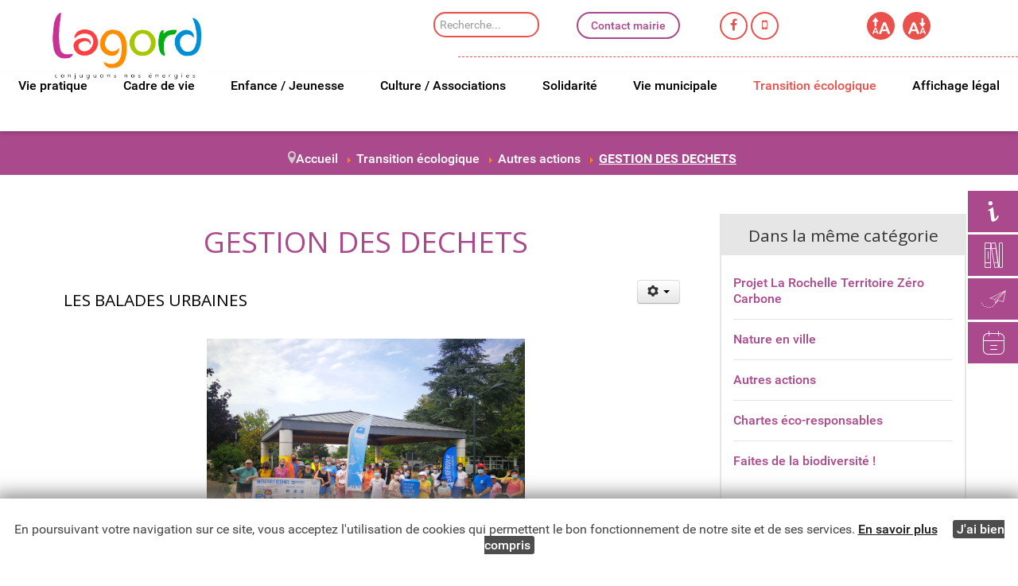

--- FILE ---
content_type: text/html; charset=utf-8
request_url: https://lagord.fr/transition-ecologique/actions-entreprises/198-gestion-des-dechets
body_size: 9355
content:
<!DOCTYPE html>
<html prefix="og: http://ogp.me/ns#" lang="fr-FR" dir="ltr">
        <head>
    
            <meta name="viewport" content="width=device-width, initial-scale=1.0">
        <meta http-equiv="X-UA-Compatible" content="IE=edge" />
        

        
            
    <meta charset="utf-8" />
	<base href="https://lagord.fr/transition-ecologique/actions-entreprises/198-gestion-des-dechets" />
	<meta name="author" content="Super User" />
	<meta name="robots" content="index, follow" />
	<meta name="description" content="Site internet de la mairie de Lagord" />
	<meta name="generator" content="Joomla! - Open Source Content Management" />
	<title>GESTION DES DECHETS</title>
	<link href="/templates/g5_hydrogen/favicon.ico" rel="shortcut icon" type="image/vnd.microsoft.icon" />
	<link href="https://cdnjs.cloudflare.com/ajax/libs/simple-line-icons/2.4.1/css/simple-line-icons.min.css" rel="stylesheet" />
	<link href="/components/com_k2/css/k2.css?v=2.9.0" rel="stylesheet" />
	<link href="/media/joomladcookies/css/joomladcookies.css" rel="stylesheet" />
	<link href="/media/gantry5/assets/css/font-awesome.min.css" rel="stylesheet" />
	<link href="/media/gantry5/engines/nucleus/css-compiled/nucleus.css" rel="stylesheet" />
	<link href="/templates/g5_hydrogen/custom/css-compiled/hydrogen_9.css" rel="stylesheet" />
	<link href="/media/gantry5/assets/css/bootstrap-gantry.css" rel="stylesheet" />
	<link href="/media/gantry5/engines/nucleus/css-compiled/joomla.css" rel="stylesheet" />
	<link href="/media/jui/css/icomoon.css" rel="stylesheet" />
	<link href="/templates/g5_hydrogen/custom/css-compiled/hydrogen-joomla_9.css" rel="stylesheet" />
	<link href="/templates/g5_hydrogen/custom/css-compiled/custom_9.css" rel="stylesheet" />
	<script src="/media/jui/js/jquery.min.js?25e284fabec886ae38c3f6dc752008cc"></script>
	<script src="/media/jui/js/jquery-noconflict.js?25e284fabec886ae38c3f6dc752008cc"></script>
	<script src="/media/jui/js/jquery-migrate.min.js?25e284fabec886ae38c3f6dc752008cc"></script>
	<script src="/media/k2/assets/js/k2.frontend.js?v=2.9.0&amp;sitepath=/"></script>
	<script src="/media/system/js/caption.js?25e284fabec886ae38c3f6dc752008cc"></script>
	<script src="/media/jui/js/bootstrap.min.js?25e284fabec886ae38c3f6dc752008cc"></script>
	<!--[if lt IE 9]><script src="/media/system/js/html5fallback.js?25e284fabec886ae38c3f6dc752008cc"></script><![endif]-->
	<script src="/templates/g5_hydrogen/custom/js/custom.js"></script>
	<script src="/templates/g5_hydrogen/custom/js/owl.carousel.min.js"></script>
	<script>
jQuery(window).on('load',  function() {
				new JCaption('img.caption');
			});    (function(i,s,o,g,r,a,m){i['GoogleAnalyticsObject']=r;i[r]=i[r]||function(){
    (i[r].q=i[r].q||[]).push(arguments)},i[r].l=1*new Date();a=s.createElement(o),
    m=s.getElementsByTagName(o)[0];a.async=1;a.src=g;m.parentNode.insertBefore(a,m)
    })(window,document,'script','//www.google-analytics.com/analytics.js','ga');    ga('create', 'UA-146433698-1', 'auto');
        ga('set', 'anonymizeIp', true);
            ga('send', 'pageview');
    
	</script>

    <!--[if (gte IE 8)&(lte IE 9)]>
        <script type="text/javascript" src="/media/gantry5/assets/js/html5shiv-printshiv.min.js"></script>
        <link rel="stylesheet" href="/media/gantry5/engines/nucleus/css/nucleus-ie9.css" type="text/css"/>
        <script type="text/javascript" src="/media/gantry5/assets/js/matchmedia.polyfill.js"></script>
        <![endif]-->
                        
</head>

    <body class="gantry site com_content view-article no-layout no-task dir-ltr itemid-370 outline-9 g-offcanvas-left g-default-citybay-large-title g-style-preset1">
        
                    

        <div id="g-offcanvas"  data-g-offcanvas-swipe="1" data-g-offcanvas-css3="1">
                        <div class="g-grid">                        

        <div class="g-block size-100">
             <div id="mobile-menu-5138-particle" class="g-content g-particle">            <div id="g-mobilemenu-container" data-g-menu-breakpoint="48rem"></div>
            </div>
        </div>
            </div>
                    <div class="g-grid">                        

        <div class="g-block size-100" role="search">
             <div class="g-content">
                                    <div class="platform-content"><div class="moduletable ">
						<div class="search">
	<form action="/transition-ecologique/actions-entreprises" method="post" class="form-inline" role="search">
		<label for="mod-search-searchword120" class="element-invisible">Rechercher dans le site</label> <input name="searchword" id="mod-search-searchword120" maxlength="200"  class="inputbox search-query input-medium" type="search" placeholder="Recherche..." />		<input type="hidden" name="task" value="search" />
		<input type="hidden" name="option" value="com_search" />
		<input type="hidden" name="Itemid" value="370" />
	</form>
</div>
		</div></div>
            
        </div>
        </div>
            </div>
                    <div class="g-grid">                        

        <div class="g-block size-100">
             <div id="social-8630-particle" class="g-content g-particle">            <div class="g-social social">
                                            <a href="/">
                <span class="fa fa-facebook"></span>                <span class="g-social-text"></span>            </a>
                                            <a href="/">
                <span class="fa fa-twitter"></span>                <span class="g-social-text"></span>            </a>
                                            <a href="/">
                <span class="fa fa-instagram"></span>                <span class="g-social-text"></span>            </a>
                                            <a href="/">
                <span class="fa fa-youtube"></span>                <span class="g-social-text"></span>            </a>
            </div>
            </div>
        </div>
            </div>
                    <div class="g-grid">                        

        <div class="g-block size-100">
             <div class="g-content">
                                    <div class="platform-content"><div class="moduletable ">
						<ul class="nav menu en-un-clic mod-list">
<li class="item-164"><a href="/vie-pratique/informations-pratiques/horaires-et-numeros-utiles" class="infos-pratiques">Horaires et numéros utiles</a></li><li class="item-230"><a href="/la-mediatheque" class="mediatheque">Médiathèque</a></li><li class="item-161"><a href="/contactez-nous" class="contact">Contact mairie</a></li><li class="item-255"><a href="/culture-loisirs/agenda" class="agenda">L'agenda</a></li></ul>
		</div></div>
            
        </div>
        </div>
            </div>
    </div>
        <div id="g-page-surround">
            <div class="g-offcanvas-hide g-offcanvas-toggle" data-offcanvas-toggle aria-controls="g-offcanvas" aria-expanded="false"><i class="fa fa-fw fa-bars"></i></div>                        

                                            
                <header id="g-header" role="banner">
                <div class="g-container">                                <div class="g-grid">                        

        <div class="g-block size-19">
             <div id="custom-8877-particle" class="g-content g-particle">            <div class="logo"><a href="https://www.lagord.fr" title="retour à la page d'accueil"><img src="/images/accueil/logo-mairie-lagord.jpg" alt="Mairie de Lagord"></a></div>
            </div>
        </div>
                    

        <div class="g-block size-21" role="search">
             <div class="g-content">
                                    <div class="platform-content"><div class="moduletable ">
						<div class="search">
	<form action="/transition-ecologique/actions-entreprises" method="post" class="form-inline" role="search">
		<label for="mod-search-searchword120" class="element-invisible">Rechercher dans le site</label> <input name="searchword" id="mod-search-searchword120" maxlength="200"  class="inputbox search-query input-medium" type="search" placeholder="Recherche..." />		<input type="hidden" name="task" value="search" />
		<input type="hidden" name="option" value="com_search" />
		<input type="hidden" name="Itemid" value="370" />
	</form>
</div>
		</div></div>
            
        </div>
        </div>
                    

        <div class="g-block size-22">
             <div id="custom-1996-particle" class="g-content g-particle">            <a href="https://www.lagord.fr/contactez-nous" class="contact">Contact mairie</a>
            </div>
        </div>
                    

        <div class="g-block size-19">
             <div id="social-3337-particle" class="g-content g-particle">            <div class="g-social social">
                                            <a href="#" title="Lien vers notre page Facebook" aria-label="Lien vers notre page Facebook">
                <span class="fa fa-facebook"></span>                            </a>
                                            <a href="https://www.lagord.fr/panneaupocket" title="Lien vers la page PanneauPocket" aria-label="Lien vers la page PanneauPocket">
                <span class="fa fa-mobile"></span>                            </a>
            </div>
            </div>
        </div>
                    

        <div class="g-block size-19">
             <div id="custom-6580-particle" class="g-content g-particle">            <nav class="accessibilite">
<ul>
<li class="taille-police"><span class="police-up"><img src="/templates/g5_hydrogen/custom/img/pic-font-up.png" alt="augmenter la police"></span></li>
<li class="taille-police"><span class="police-down"><img src="/templates/g5_hydrogen/custom/img/pic-font-down.png" alt="augmenter la police"></span></li>
</ul>
</nav>
            </div>
        </div>
            </div>
            </div>
        
    </header>
                                
                <section id="g-navigation" role="navigation">
                <div class="g-container">                                <div class="g-grid">                        

        <div class="g-block size-100">
             <div id="menu-4855-particle" class="g-content g-particle">            <nav class="g-main-nav" role="navigation" data-g-hover-expand="true">
    <ul class="g-toplevel">
                                                                                                    
        <li class="g-menu-item g-menu-item-type-component g-menu-item-333 g-parent g-fullwidth g-menu-item-link-parent ">
            <a class="g-menu-item-container" href="/vie-pratique">
                                                                <span class="g-menu-item-content">
                                    <span class="g-menu-item-title">Vie pratique</span>
            
                    </span>
                    <span class="g-menu-parent-indicator" data-g-menuparent=""></span>                            </a>
                                                        <ul class="g-dropdown g-inactive g-fade ">
            <li class="g-dropdown-column">
                        <div class="g-grid">
                        <div class="g-block size-33">
            <ul class="g-sublevel">
                <li class="g-level-1 g-go-back">
                    <a class="g-menu-item-container" href="#" data-g-menuparent=""><span>Back</span></a>
                </li>
                                                                                                            
        <li class="g-menu-item g-menu-item-type-component g-menu-item-262 g-parent g-menu-item-link-parent ">
            <a class="g-menu-item-container" href="/vie-pratique/informations-pratiques">
                                                                <span class="g-menu-item-content">
                                    <span class="g-menu-item-title">Informations pratiques</span>
            
                    </span>
                    <span class="g-menu-parent-indicator" data-g-menuparent=""></span>                            </a>
                                                        <ul class="g-dropdown g-inactive g-fade g-dropdown-right">
            <li class="g-dropdown-column">
                        <div class="g-grid">
                        <div class="g-block size-100">
            <ul class="g-sublevel">
                <li class="g-level-2 g-go-back">
                    <a class="g-menu-item-container" href="#" data-g-menuparent=""><span>Back</span></a>
                </li>
                                                                                                            
        <li class="g-menu-item g-menu-item-type-component g-menu-item-193  ">
            <a class="g-menu-item-container" href="/vie-pratique/informations-pratiques/horaires-et-numeros-utiles">
                                                                <span class="g-menu-item-content">
                                    <span class="g-menu-item-title">Horaires et numéros utiles</span>
            
                    </span>
                                                </a>
                                </li>
    
                                                                                        
        <li class="g-menu-item g-menu-item-type-component g-menu-item-264  ">
            <a class="g-menu-item-container" href="/vie-pratique/informations-pratiques/sante">
                                                                <span class="g-menu-item-content">
                                    <span class="g-menu-item-title">Santé</span>
            
                    </span>
                                                </a>
                                </li>
    
                                                                                        
        <li class="g-menu-item g-menu-item-type-component g-menu-item-265  ">
            <a class="g-menu-item-container" href="/vie-pratique/informations-pratiques/police">
                                                                <span class="g-menu-item-content">
                                    <span class="g-menu-item-title">Police et arrêtés municipaux</span>
            
                    </span>
                                                </a>
                                </li>
    
                                                                                        
        <li class="g-menu-item g-menu-item-type-component g-menu-item-266  ">
            <a class="g-menu-item-container" href="/vie-pratique/informations-pratiques/securite-justice">
                                                                <span class="g-menu-item-content">
                                    <span class="g-menu-item-title">Sécurité &amp; justice</span>
            
                    </span>
                                                </a>
                                </li>
    
                                                                                        
        <li class="g-menu-item g-menu-item-type-component g-menu-item-267  ">
            <a class="g-menu-item-container" href="/vie-pratique/informations-pratiques/transports">
                                                                <span class="g-menu-item-content">
                                    <span class="g-menu-item-title">Transports</span>
            
                    </span>
                                                </a>
                                </li>
    
                                                                                        
        <li class="g-menu-item g-menu-item-type-component g-menu-item-268  ">
            <a class="g-menu-item-container" href="/vie-pratique/informations-pratiques/lagord-en-chiffres">
                                                                <span class="g-menu-item-content">
                                    <span class="g-menu-item-title">Lagord en chiffres</span>
            
                    </span>
                                                </a>
                                </li>
    
                                                                                        
        <li class="g-menu-item g-menu-item-type-component g-menu-item-330  ">
            <a class="g-menu-item-container" href="/vie-pratique/informations-pratiques/lagord-recrute">
                                                                <span class="g-menu-item-content">
                                    <span class="g-menu-item-title">Lagord recrute</span>
            
                    </span>
                                                </a>
                                </li>
    
    
            </ul>
        </div>
            </div>

            </li>
        </ul>
            </li>
    
    
            </ul>
        </div>
                <div class="g-block size-67">
            <ul class="g-sublevel">
                <li class="g-level-1 g-go-back">
                    <a class="g-menu-item-container" href="#" data-g-menuparent=""><span>Back</span></a>
                </li>
                                                                                                            
        <li class="g-menu-item g-menu-item-type-component g-menu-item-269 g-parent g-menu-item-link-parent ">
            <a class="g-menu-item-container" href="/vie-pratique/demarches-administratives">
                                                                <span class="g-menu-item-content">
                                    <span class="g-menu-item-title">Démarches administratives</span>
            
                    </span>
                    <span class="g-menu-parent-indicator" data-g-menuparent=""></span>                            </a>
                                                        <ul class="g-dropdown g-inactive g-fade g-dropdown-right">
            <li class="g-dropdown-column">
                        <div class="g-grid">
                        <div class="g-block size-100">
            <ul class="g-sublevel">
                <li class="g-level-2 g-go-back">
                    <a class="g-menu-item-container" href="#" data-g-menuparent=""><span>Back</span></a>
                </li>
                                                                                                            
        <li class="g-menu-item g-menu-item-type-component g-menu-item-271  ">
            <a class="g-menu-item-container" href="/vie-pratique/demarches-administratives/attestations-d-accueil">
                                                                <span class="g-menu-item-content">
                                    <span class="g-menu-item-title">Attestations d&#039;accueil</span>
            
                    </span>
                                                </a>
                                </li>
    
                                                                                        
        <li class="g-menu-item g-menu-item-type-component g-menu-item-288  ">
            <a class="g-menu-item-container" href="/vie-pratique/demarches-administratives/etat-civil">
                                                                <span class="g-menu-item-content">
                                    <span class="g-menu-item-title">Etat civil</span>
            
                    </span>
                                                </a>
                                </li>
    
                                                                                        
        <li class="g-menu-item g-menu-item-type-component g-menu-item-276  ">
            <a class="g-menu-item-container" href="/vie-pratique/demarches-administratives/location-de-salles-de-materiels">
                                                                <span class="g-menu-item-content">
                                    <span class="g-menu-item-title">Location de salles &amp; de matériels</span>
            
                    </span>
                                                </a>
                                </li>
    
                                                                                        
        <li class="g-menu-item g-menu-item-type-component g-menu-item-277  ">
            <a class="g-menu-item-container" href="/vie-pratique/demarches-administratives/permis-de-conduire-et-vehicules">
                                                                <span class="g-menu-item-content">
                                    <span class="g-menu-item-title">Permis de conduire et véhicules</span>
            
                    </span>
                                                </a>
                                </li>
    
                                                                                        
        <li class="g-menu-item g-menu-item-type-component g-menu-item-278  ">
            <a class="g-menu-item-container" href="/vie-pratique/demarches-administratives/recensement-citoyen">
                                                                <span class="g-menu-item-content">
                                    <span class="g-menu-item-title">Recensement citoyen</span>
            
                    </span>
                                                </a>
                                </li>
    
                                                                                        
        <li class="g-menu-item g-menu-item-type-component g-menu-item-270  ">
            <a class="g-menu-item-container" href="/vie-pratique/demarches-administratives/cartes-d-identites-et-passeports">
                                                                <span class="g-menu-item-content">
                                    <span class="g-menu-item-title">Cartes d&#039;identités et passeports</span>
            
                    </span>
                                                </a>
                                </li>
    
                                                                                        
        <li class="g-menu-item g-menu-item-type-component g-menu-item-331  ">
            <a class="g-menu-item-container" href="/vie-pratique/demarches-administratives/taxe-locale-sur-les-enseignes-et-publicites-exterieures">
                                                                <span class="g-menu-item-content">
                                    <span class="g-menu-item-title">Taxe locale sur les enseignes et publicités extérieures</span>
            
                    </span>
                                                </a>
                                </li>
    
                                                                                        
        <li class="g-menu-item g-menu-item-type-component g-menu-item-272  ">
            <a class="g-menu-item-container" href="/vie-pratique/demarches-administratives/deces">
                                                                <span class="g-menu-item-content">
                                    <span class="g-menu-item-title">Cimetière</span>
            
                    </span>
                                                </a>
                                </li>
    
                                                                                        
        <li class="g-menu-item g-menu-item-type-component g-menu-item-279  ">
            <a class="g-menu-item-container" href="/vie-pratique/demarches-administratives/taxe-de-sejour">
                                                                <span class="g-menu-item-content">
                                    <span class="g-menu-item-title">Taxe de séjour</span>
            
                    </span>
                                                </a>
                                </li>
    
                                                                                        
        <li class="g-menu-item g-menu-item-type-alias g-menu-item-280  ">
            <a class="g-menu-item-container" href="/cadre-de-vie/urbanisme">
                                                                <span class="g-menu-item-content">
                                    <span class="g-menu-item-title">Urbanisme</span>
            
                    </span>
                                                </a>
                                </li>
    
                                                                                        
        <li class="g-menu-item g-menu-item-type-component g-menu-item-352  ">
            <a class="g-menu-item-container" href="/vie-pratique/demarches-administratives/dechets">
                                                                <span class="g-menu-item-content">
                                    <span class="g-menu-item-title">Déchets</span>
            
                    </span>
                                                </a>
                                </li>
    
                                                                                        
        <li class="g-menu-item g-menu-item-type-component g-menu-item-273  ">
            <a class="g-menu-item-container" href="/vie-pratique/demarches-administratives/demande-de-debits-de-boissons-temporaires">
                                                                <span class="g-menu-item-content">
                                    <span class="g-menu-item-title">Demande de débits de boissons temporaires</span>
            
                    </span>
                                                </a>
                                </li>
    
                                                                                        
        <li class="g-menu-item g-menu-item-type-component g-menu-item-281  ">
            <a class="g-menu-item-container" href="/vie-pratique/demarches-administratives/autres-demandes">
                                                                <span class="g-menu-item-content">
                                    <span class="g-menu-item-title">Guide des droits et démarches</span>
            
                    </span>
                                                </a>
                                </li>
    
                                                                                        
        <li class="g-menu-item g-menu-item-type-component g-menu-item-274  ">
            <a class="g-menu-item-container" href="/vie-pratique/demarches-administratives/deratisation">
                                                                <span class="g-menu-item-content">
                                    <span class="g-menu-item-title">Dératisation</span>
            
                    </span>
                                                </a>
                                </li>
    
                                                                                        
        <li class="g-menu-item g-menu-item-type-component g-menu-item-275  ">
            <a class="g-menu-item-container" href="/vie-pratique/demarches-administratives/elections">
                                                                <span class="g-menu-item-content">
                                    <span class="g-menu-item-title">Élections</span>
            
                    </span>
                                                </a>
                                </li>
    
                                                                                        
        <li class="g-menu-item g-menu-item-type-component g-menu-item-349  ">
            <a class="g-menu-item-container" href="/vie-pratique/demarches-administratives/certificat-de-vie">
                                                                <span class="g-menu-item-content">
                                    <span class="g-menu-item-title">Certificat de vie</span>
            
                    </span>
                                                </a>
                                </li>
    
                                                                                        
        <li class="g-menu-item g-menu-item-type-component g-menu-item-350  ">
            <a class="g-menu-item-container" href="/vie-pratique/demarches-administratives/certificat-d-heredite">
                                                                <span class="g-menu-item-content">
                                    <span class="g-menu-item-title">Certificat d&#039;hérédité</span>
            
                    </span>
                                                </a>
                                </li>
    
                                                                                        
        <li class="g-menu-item g-menu-item-type-component g-menu-item-351  ">
            <a class="g-menu-item-container" href="/vie-pratique/demarches-administratives/pacs-et-mariage">
                                                                <span class="g-menu-item-content">
                                    <span class="g-menu-item-title">Pacs et mariage</span>
            
                    </span>
                                                </a>
                                </li>
    
    
            </ul>
        </div>
            </div>

            </li>
        </ul>
            </li>
    
    
            </ul>
        </div>
            </div>

            </li>
        </ul>
            </li>
    
                                                                                        
        <li class="g-menu-item g-menu-item-type-component g-menu-item-154 g-parent g-fullwidth g-menu-item-link-parent ">
            <a class="g-menu-item-container" href="/cadre-de-vie">
                                                                <span class="g-menu-item-content">
                                    <span class="g-menu-item-title">Cadre de vie</span>
            
                    </span>
                    <span class="g-menu-parent-indicator" data-g-menuparent=""></span>                            </a>
                                                        <ul class="g-dropdown g-inactive g-fade ">
            <li class="g-dropdown-column">
                        <div class="g-grid">
                        <div class="g-block  size-33-3">
            <ul class="g-sublevel">
                <li class="g-level-1 g-go-back">
                    <a class="g-menu-item-container" href="#" data-g-menuparent=""><span>Back</span></a>
                </li>
                                                                                                            
        <li class="g-menu-item g-menu-item-type-component g-menu-item-176  ">
            <a class="g-menu-item-container" href="/cadre-de-vie/urbanisme">
                                                                <span class="g-menu-item-content">
                                    <span class="g-menu-item-title">Urbanisme</span>
            
                    </span>
                                                </a>
                                </li>
    
                                                                                        
        <li class="g-menu-item g-menu-item-type-component g-menu-item-290  ">
            <a class="g-menu-item-container" href="/cadre-de-vie/le-plan-local-d-urbanisme-intercommunal">
                                                                <span class="g-menu-item-content">
                                    <span class="g-menu-item-title">Le Plan Local d’Urbanisme Intercommunal</span>
            
                    </span>
                                                </a>
                                </li>
    
                                                                                        
        <li class="g-menu-item g-menu-item-type-component g-menu-item-291  ">
            <a class="g-menu-item-container" href="/cadre-de-vie/travaux-en-cours">
                                                                <span class="g-menu-item-content">
                                    <span class="g-menu-item-title">Travaux en cours</span>
            
                    </span>
                                                </a>
                                </li>
    
    
            </ul>
        </div>
                <div class="g-block  size-33-3">
            <ul class="g-sublevel">
                <li class="g-level-1 g-go-back">
                    <a class="g-menu-item-container" href="#" data-g-menuparent=""><span>Back</span></a>
                </li>
                                                                                                            
        <li class="g-menu-item g-menu-item-type-url g-menu-item-179  ">
            <a class="g-menu-item-container" href="http://www.atlantech-lr.fr/" title="lien vers le site du Parc Atlantech" target="_blank">
                                                                <span class="g-menu-item-content">
                                    <span class="g-menu-item-title">Parc Atlantech</span>
            
                    </span>
                                                </a>
                                </li>
    
                                                                                        
        <li class="g-menu-item g-menu-item-type-component g-menu-item-362  ">
            <a class="g-menu-item-container" href="/cadre-de-vie/lagord-2040">
                                                                <span class="g-menu-item-content">
                                    <span class="g-menu-item-title">Lagord 2040</span>
            
                    </span>
                                                </a>
                                </li>
    
                                                                                        
        <li class="g-menu-item g-menu-item-type-component g-menu-item-363  ">
            <a class="g-menu-item-container" href="/cadre-de-vie/reglement-de-voirie">
                                                                <span class="g-menu-item-content">
                                    <span class="g-menu-item-title">Règlement de voirie</span>
            
                    </span>
                                                </a>
                                </li>
    
    
            </ul>
        </div>
                <div class="g-block  size-33-3">
            <ul class="g-sublevel">
                <li class="g-level-1 g-go-back">
                    <a class="g-menu-item-container" href="#" data-g-menuparent=""><span>Back</span></a>
                </li>
                                                                                                            
        <li class="g-menu-item g-menu-item-type-component g-menu-item-178  ">
            <a class="g-menu-item-container" href="/cadre-de-vie/vie-economique">
                                                                <span class="g-menu-item-content">
                                    <span class="g-menu-item-title">Vie économique</span>
            
                    </span>
                                                </a>
                                </li>
    
                                                                                        
        <li class="g-menu-item g-menu-item-type-component g-menu-item-180  ">
            <a class="g-menu-item-container" href="/cadre-de-vie/decouvrir-lagord">
                                                                <span class="g-menu-item-content">
                                    <span class="g-menu-item-title">Découvrir Lagord</span>
            
                    </span>
                                                </a>
                                </li>
    
                                                                                        
        <li class="g-menu-item g-menu-item-type-component g-menu-item-391  ">
            <a class="g-menu-item-container" href="/cadre-de-vie/projets-en-cours">
                                                                <span class="g-menu-item-content">
                                    <span class="g-menu-item-title">Projets en cours</span>
            
                    </span>
                                                </a>
                                </li>
    
    
            </ul>
        </div>
            </div>

            </li>
        </ul>
            </li>
    
                                                                                        
        <li class="g-menu-item g-menu-item-type-url g-menu-item-155 g-parent g-fullwidth g-menu-item-link-parent ">
            <a class="g-menu-item-container" href="https://www.espace-citoyens.net/lagord/espace-citoyens/Home/AccueilPublic" title="https://www.espace-citoyens.net/lagord/espace-citoyens/" target="_blank">
                                                                <span class="g-menu-item-content">
                                    <span class="g-menu-item-title">Enfance / Jeunesse</span>
            
                    </span>
                    <span class="g-menu-parent-indicator" data-g-menuparent=""></span>                            </a>
                                                        <ul class="g-dropdown g-inactive g-fade ">
            <li class="g-dropdown-column">
                        <div class="g-grid">
                        <div class="g-block  size-33-3">
            <ul class="g-sublevel">
                <li class="g-level-1 g-go-back">
                    <a class="g-menu-item-container" href="#" data-g-menuparent=""><span>Back</span></a>
                </li>
                                                                                                            
        <li class="g-menu-item g-menu-item-type-component g-menu-item-334 g-parent g-menu-item-link-parent ">
            <a class="g-menu-item-container" href="/enfance-jeunesse/conseils-des-jeunes">
                                                                <span class="g-menu-item-content">
                                    <span class="g-menu-item-title">Conseil des jeunes</span>
            
                    </span>
                    <span class="g-menu-parent-indicator" data-g-menuparent=""></span>                            </a>
                                                        <ul class="g-dropdown g-inactive g-fade g-dropdown-right">
            <li class="g-dropdown-column">
                        <div class="g-grid">
                        <div class="g-block size-100">
            <ul class="g-sublevel">
                <li class="g-level-2 g-go-back">
                    <a class="g-menu-item-container" href="#" data-g-menuparent=""><span>Back</span></a>
                </li>
                                                                                                            
        <li class="g-menu-item g-menu-item-type-component g-menu-item-339  ">
            <a class="g-menu-item-container" href="/enfance-jeunesse/conseils-des-jeunes/le-mot-du-maire-au-conseil-des-jeunes" target="_blank">
                                                                <span class="g-menu-item-content">
                                    <span class="g-menu-item-title">Le mot du Maire au Conseil des Jeunes</span>
            
                    </span>
                                                </a>
                                </li>
    
                                                                                        
        <li class="g-menu-item g-menu-item-type-component g-menu-item-337  ">
            <a class="g-menu-item-container" href="/enfance-jeunesse/conseils-des-jeunes/presentation-et-fonctionnement" target="_blank">
                                                                <span class="g-menu-item-content">
                                    <span class="g-menu-item-title">Présentation et fonctionnement</span>
            
                    </span>
                                                </a>
                                </li>
    
                                                                                        
        <li class="g-menu-item g-menu-item-type-component g-menu-item-338  ">
            <a class="g-menu-item-container" href="/enfance-jeunesse/conseils-des-jeunes/projets-des-elus-du-conseil-des-jeunes-de-lagord" target="_blank">
                                                                <span class="g-menu-item-content">
                                    <span class="g-menu-item-title">Projets des élus du Conseil des jeunes de Lagord</span>
            
                    </span>
                                                </a>
                                </li>
    
    
            </ul>
        </div>
            </div>

            </li>
        </ul>
            </li>
    
    
            </ul>
        </div>
                <div class="g-block  size-33-3">
            <ul class="g-sublevel">
                <li class="g-level-1 g-go-back">
                    <a class="g-menu-item-container" href="#" data-g-menuparent=""><span>Back</span></a>
                </li>
                                                                                                            
        <li class="g-menu-item g-menu-item-type-component g-menu-item-359  ">
            <a class="g-menu-item-container" href="/enfance-jeunesse/actu-jeunesse">
                                                                <span class="g-menu-item-content">
                                    <span class="g-menu-item-title">Actu jeunesse</span>
            
                    </span>
                                                </a>
                                </li>
    
                                                                                        
        <li class="g-menu-item g-menu-item-type-url g-menu-item-182  ">
            <a class="g-menu-item-container" href="https://www.espace-citoyens.net/lagord/espace-citoyens/Activites/IndexInfosPratiquesPubliques" target="_blank">
                                                                <span class="g-menu-item-content">
                                    <span class="g-menu-item-title">Petite enfance</span>
            
                    </span>
                                                </a>
                                </li>
    
                                                                                        
        <li class="g-menu-item g-menu-item-type-url g-menu-item-183  ">
            <a class="g-menu-item-container" href="https://www.espace-citoyens.net/lagord/espace-citoyens/Activites/IndexInfosPratiquesPubliques" target="_blank">
                                                                <span class="g-menu-item-content">
                                    <span class="g-menu-item-title">Scolarité</span>
            
                    </span>
                                                </a>
                                </li>
    
    
            </ul>
        </div>
                <div class="g-block  size-33-3">
            <ul class="g-sublevel">
                <li class="g-level-1 g-go-back">
                    <a class="g-menu-item-container" href="#" data-g-menuparent=""><span>Back</span></a>
                </li>
                                                                                                            
        <li class="g-menu-item g-menu-item-type-url g-menu-item-158  ">
            <a class="g-menu-item-container" href="https://www.espace-citoyens.net/lagord/espace-citoyens/Activites/IndexInfosPratiquesPubliques" target="_blank">
                                                                <span class="g-menu-item-content">
                                    <span class="g-menu-item-title">Démarches administratives</span>
            
                    </span>
                                                </a>
                                </li>
    
    
            </ul>
        </div>
            </div>

            </li>
        </ul>
            </li>
    
                                                                                        
        <li class="g-menu-item g-menu-item-type-component g-menu-item-157 g-parent g-fullwidth g-menu-item-link-parent ">
            <a class="g-menu-item-container" href="/culture-loisirs">
                                                                <span class="g-menu-item-content">
                                    <span class="g-menu-item-title">Culture / Associations</span>
            
                    </span>
                    <span class="g-menu-parent-indicator" data-g-menuparent=""></span>                            </a>
                                                        <ul class="g-dropdown g-inactive g-fade ">
            <li class="g-dropdown-column">
                        <div class="g-grid">
                        <div class="g-block  size-33-3">
            <ul class="g-sublevel">
                <li class="g-level-1 g-go-back">
                    <a class="g-menu-item-container" href="#" data-g-menuparent=""><span>Back</span></a>
                </li>
                                                                                                            
        <li class="g-menu-item g-menu-item-type-component g-menu-item-185 g-parent g-menu-item-link-parent ">
            <a class="g-menu-item-container" href="/culture-loisirs/mediatheque">
                                                                <span class="g-menu-item-content">
                                    <span class="g-menu-item-title">Médiathèque</span>
            
                    </span>
                    <span class="g-menu-parent-indicator" data-g-menuparent=""></span>                            </a>
                                                        <ul class="g-dropdown g-inactive g-fade g-dropdown-right">
            <li class="g-dropdown-column">
                        <div class="g-grid">
                        <div class="g-block size-100">
            <ul class="g-sublevel">
                <li class="g-level-2 g-go-back">
                    <a class="g-menu-item-container" href="#" data-g-menuparent=""><span>Back</span></a>
                </li>
                                                                                                            
        <li class="g-menu-item g-menu-item-type-component g-menu-item-233  ">
            <a class="g-menu-item-container" href="/culture-loisirs/mediatheque/animations-regulieres">
                                                                <span class="g-menu-item-content">
                                    <span class="g-menu-item-title">Animations régulières</span>
            
                    </span>
                                                </a>
                                </li>
    
                                                                                        
        <li class="g-menu-item g-menu-item-type-component g-menu-item-234  ">
            <a class="g-menu-item-container" href="/culture-loisirs/mediatheque/nouveautes">
                                                                <span class="g-menu-item-content">
                                    <span class="g-menu-item-title">Nouveautés</span>
            
                    </span>
                                                </a>
                                </li>
    
                                                                                        
        <li class="g-menu-item g-menu-item-type-component g-menu-item-235  ">
            <a class="g-menu-item-container" href="/culture-loisirs/mediatheque/la-mediatheque-vous-accueille">
                                                                <span class="g-menu-item-content">
                                    <span class="g-menu-item-title">La médiathèque vous accueille...</span>
            
                    </span>
                                                </a>
                                </li>
    
                                                                                        
        <li class="g-menu-item g-menu-item-type-component g-menu-item-380  ">
            <a class="g-menu-item-container" href="/culture-loisirs/mediatheque/infos-pratiques">
                                                                <span class="g-menu-item-content">
                                    <span class="g-menu-item-title">Infos pratiques</span>
            
                    </span>
                                                </a>
                                </li>
    
    
            </ul>
        </div>
            </div>

            </li>
        </ul>
            </li>
    
    
            </ul>
        </div>
                <div class="g-block  size-33-3">
            <ul class="g-sublevel">
                <li class="g-level-1 g-go-back">
                    <a class="g-menu-item-container" href="#" data-g-menuparent=""><span>Back</span></a>
                </li>
                                                                                                            
        <li class="g-menu-item g-menu-item-type-component g-menu-item-169  ">
            <a class="g-menu-item-container" href="/culture-loisirs/agenda">
                                                                <span class="g-menu-item-content">
                                    <span class="g-menu-item-title">Agenda</span>
            
                    </span>
                                                </a>
                                </li>
    
                                                                                        
        <li class="g-menu-item g-menu-item-type-component g-menu-item-284  ">
            <a class="g-menu-item-container" href="/culture-loisirs/equipements-culturels">
                                                                <span class="g-menu-item-content">
                                    <span class="g-menu-item-title">Équipements culturels</span>
            
                    </span>
                                                </a>
                                </li>
    
                                                                                        
        <li class="g-menu-item g-menu-item-type-component g-menu-item-285  ">
            <a class="g-menu-item-container" href="/culture-loisirs/equipements-sportifs">
                                                                <span class="g-menu-item-content">
                                    <span class="g-menu-item-title">Équipements sportifs</span>
            
                    </span>
                                                </a>
                                </li>
    
                                                                                        
        <li class="g-menu-item g-menu-item-type-component g-menu-item-283  ">
            <a class="g-menu-item-container" href="/culture-loisirs/jardins-partages">
                                                                <span class="g-menu-item-content">
                                    <span class="g-menu-item-title">Jardins partagés</span>
            
                    </span>
                                                </a>
                                </li>
    
    
            </ul>
        </div>
                <div class="g-block  size-33-3">
            <ul class="g-sublevel">
                <li class="g-level-1 g-go-back">
                    <a class="g-menu-item-container" href="#" data-g-menuparent=""><span>Back</span></a>
                </li>
                                                                                                            
        <li class="g-menu-item g-menu-item-type-component g-menu-item-186  ">
            <a class="g-menu-item-container" href="/culture-loisirs/comites-des-quartiers">
                                                                <span class="g-menu-item-content">
                                    <span class="g-menu-item-title">Comités des quartiers</span>
            
                    </span>
                                                </a>
                                </li>
    
                                                                                        
        <li class="g-menu-item g-menu-item-type-component g-menu-item-258  ">
            <a class="g-menu-item-container" href="/culture-loisirs/conseil-des-sages">
                                                                <span class="g-menu-item-content">
                                    <span class="g-menu-item-title">Conseil des Sages</span>
            
                    </span>
                                                </a>
                                </li>
    
                                                                                        
        <li class="g-menu-item g-menu-item-type-component g-menu-item-335  ">
            <a class="g-menu-item-container" href="/culture-loisirs/demandes-de-subvention">
                                                                <span class="g-menu-item-content">
                                    <span class="g-menu-item-title">Demandes de subvention</span>
            
                    </span>
                                                </a>
                                </li>
    
                                                                                        
        <li class="g-menu-item g-menu-item-type-component g-menu-item-159  ">
            <a class="g-menu-item-container" href="/culture-loisirs/annuaires-des-associations">
                                                                <span class="g-menu-item-content">
                                    <span class="g-menu-item-title">Annuaires des associations</span>
            
                    </span>
                                                </a>
                                </li>
    
    
            </ul>
        </div>
            </div>

            </li>
        </ul>
            </li>
    
                                                                                        
        <li class="g-menu-item g-menu-item-type-component g-menu-item-156 g-parent g-standard g-menu-item-link-parent ">
            <a class="g-menu-item-container" href="/solidarite">
                                                                <span class="g-menu-item-content">
                                    <span class="g-menu-item-title">Solidarité</span>
            
                    </span>
                    <span class="g-menu-parent-indicator" data-g-menuparent=""></span>                            </a>
                                                        <ul class="g-dropdown g-inactive g-fade g-dropdown-right">
            <li class="g-dropdown-column">
                        <div class="g-grid">
                        <div class="g-block size-100">
            <ul class="g-sublevel">
                <li class="g-level-1 g-go-back">
                    <a class="g-menu-item-container" href="#" data-g-menuparent=""><span>Back</span></a>
                </li>
                                                                                                            
        <li class="g-menu-item g-menu-item-type-component g-menu-item-184  ">
            <a class="g-menu-item-container" href="/solidarite/ccas">
                                                                <span class="g-menu-item-content">
                                    <span class="g-menu-item-title">CCAS</span>
            
                    </span>
                                                </a>
                                </li>
    
                                                                                        
        <li class="g-menu-item g-menu-item-type-component g-menu-item-195  ">
            <a class="g-menu-item-container" href="/solidarite/actions-sociales">
                                                                <span class="g-menu-item-content">
                                    <span class="g-menu-item-title">Actions sociales</span>
            
                    </span>
                                                </a>
                                </li>
    
                                                                                        
        <li class="g-menu-item g-menu-item-type-component g-menu-item-196  ">
            <a class="g-menu-item-container" href="/solidarite/manifestations-du-pole-solidarite">
                                                                <span class="g-menu-item-content">
                                    <span class="g-menu-item-title">Actions du pôle solidarité</span>
            
                    </span>
                                                </a>
                                </li>
    
    
            </ul>
        </div>
            </div>

            </li>
        </ul>
            </li>
    
                                                                                        
        <li class="g-menu-item g-menu-item-type-component g-menu-item-152 g-parent g-fullwidth g-menu-item-link-parent ">
            <a class="g-menu-item-container" href="/vie-municipale">
                                                                <span class="g-menu-item-content">
                                    <span class="g-menu-item-title">Vie municipale</span>
            
                    </span>
                    <span class="g-menu-parent-indicator" data-g-menuparent=""></span>                            </a>
                                                        <ul class="g-dropdown g-inactive g-fade ">
            <li class="g-dropdown-column">
                        <div class="g-grid">
                        <div class="g-block  size-33-3">
            <ul class="g-sublevel">
                <li class="g-level-1 g-go-back">
                    <a class="g-menu-item-container" href="#" data-g-menuparent=""><span>Back</span></a>
                </li>
                                                                                                            
        <li class="g-menu-item g-menu-item-type-component g-menu-item-151  ">
            <a class="g-menu-item-container" href="/vie-municipale/les-elus">
                                                                <span class="g-menu-item-content">
                                    <span class="g-menu-item-title">Les élus</span>
            
                    </span>
                                                </a>
                                </li>
    
                                                                                        
        <li class="g-menu-item g-menu-item-type-component g-menu-item-153  ">
            <a class="g-menu-item-container" href="/vie-municipale/conseils-municipaux">
                                                                <span class="g-menu-item-content">
                                    <span class="g-menu-item-title">Compte rendu des conseils municipaux</span>
            
                    </span>
                                                </a>
                                </li>
    
                                                                                        
        <li class="g-menu-item g-menu-item-type-component g-menu-item-287  ">
            <a class="g-menu-item-container" href="/vie-municipale/commissions-municipales">
                                                                <span class="g-menu-item-content">
                                    <span class="g-menu-item-title">Commissions municipales</span>
            
                    </span>
                                                </a>
                                </li>
    
                                                                                        
        <li class="g-menu-item g-menu-item-type-component g-menu-item-347  ">
            <a class="g-menu-item-container" href="/vie-municipale/decisions-du-maire">
                                                                <span class="g-menu-item-content">
                                    <span class="g-menu-item-title">Décisions du maire</span>
            
                    </span>
                                                </a>
                                </li>
    
    
            </ul>
        </div>
                <div class="g-block  size-33-3">
            <ul class="g-sublevel">
                <li class="g-level-1 g-go-back">
                    <a class="g-menu-item-container" href="#" data-g-menuparent=""><span>Back</span></a>
                </li>
                                                                                                            
        <li class="g-menu-item g-menu-item-type-component g-menu-item-170  ">
            <a class="g-menu-item-container" href="/vie-municipale/marches-publics">
                                                                <span class="g-menu-item-content">
                                    <span class="g-menu-item-title">Marché public</span>
            
                    </span>
                                                </a>
                                </li>
    
                                                                                        
        <li class="g-menu-item g-menu-item-type-component g-menu-item-172  ">
            <a class="g-menu-item-container" href="/vie-municipale/enquete-publiques">
                                                                <span class="g-menu-item-content">
                                    <span class="g-menu-item-title">Enquêtes publiques</span>
            
                    </span>
                                                </a>
                                </li>
    
                                                                                        
        <li class="g-menu-item g-menu-item-type-component g-menu-item-171  ">
            <a class="g-menu-item-container" href="/vie-municipale/charte-ethique">
                                                                <span class="g-menu-item-content">
                                    <span class="g-menu-item-title">Charte éthique</span>
            
                    </span>
                                                </a>
                                </li>
    
    
            </ul>
        </div>
                <div class="g-block  size-33-3">
            <ul class="g-sublevel">
                <li class="g-level-1 g-go-back">
                    <a class="g-menu-item-container" href="#" data-g-menuparent=""><span>Back</span></a>
                </li>
                                                                                                            
        <li class="g-menu-item g-menu-item-type-component g-menu-item-374  ">
            <a class="g-menu-item-container" href="/vie-municipale/budget-participatif-projets">
                                                                <span class="g-menu-item-content">
                                    <span class="g-menu-item-title">Budget participatif</span>
            
                    </span>
                                                </a>
                                </li>
    
                                                                                        
        <li class="g-menu-item g-menu-item-type-component g-menu-item-381  ">
            <a class="g-menu-item-container" href="/vie-municipale/assemblee-citoyenne">
                                                                <span class="g-menu-item-content">
                                    <span class="g-menu-item-title">Assemblée citoyenne</span>
            
                    </span>
                                                </a>
                                </li>
    
                                                                                        
        <li class="g-menu-item g-menu-item-type-component g-menu-item-175  ">
            <a class="g-menu-item-container" href="/vie-municipale/communautes-d-agglomeration-de-la-rochelle">
                                                                <span class="g-menu-item-content">
                                    <span class="g-menu-item-title">Communauté d&#039;agglomération de La Rochelle</span>
            
                    </span>
                                                </a>
                                </li>
    
                                                                                        
        <li class="g-menu-item g-menu-item-type-component g-menu-item-173  ">
            <a class="g-menu-item-container" href="/vie-municipale/agenda-municipal">
                                                                <span class="g-menu-item-content">
                                    <span class="g-menu-item-title">Agenda municipal</span>
            
                    </span>
                                                </a>
                                </li>
    
    
            </ul>
        </div>
            </div>

            </li>
        </ul>
            </li>
    
                                                                                        
        <li class="g-menu-item g-menu-item-type-component g-menu-item-368 g-parent active g-standard g-menu-item-link-parent ">
            <a class="g-menu-item-container" href="/transition-ecologique">
                                                                <span class="g-menu-item-content">
                                    <span class="g-menu-item-title">Transition écologique</span>
            
                    </span>
                    <span class="g-menu-parent-indicator" data-g-menuparent=""></span>                            </a>
                                                        <ul class="g-dropdown g-inactive g-fade g-dropdown-right">
            <li class="g-dropdown-column">
                        <div class="g-grid">
                        <div class="g-block size-100">
            <ul class="g-sublevel">
                <li class="g-level-1 g-go-back">
                    <a class="g-menu-item-container" href="#" data-g-menuparent=""><span>Back</span></a>
                </li>
                                                                                                            
        <li class="g-menu-item g-menu-item-type-component g-menu-item-369  ">
            <a class="g-menu-item-container" href="/transition-ecologique/projet-la-rochelle-territoire-zero-carbone">
                                                                <span class="g-menu-item-content">
                                    <span class="g-menu-item-title">Projet La Rochelle Territoire Zéro Carbone</span>
            
                    </span>
                                                </a>
                                </li>
    
                                                                                        
        <li class="g-menu-item g-menu-item-type-component g-menu-item-373  ">
            <a class="g-menu-item-container" href="/transition-ecologique/nature-en-ville">
                                                                <span class="g-menu-item-content">
                                    <span class="g-menu-item-title">Nature en ville</span>
            
                    </span>
                                                </a>
                                </li>
    
                                                                                        
        <li class="g-menu-item g-menu-item-type-component g-menu-item-370 active  ">
            <a class="g-menu-item-container" href="/transition-ecologique/actions-entreprises">
                                                                <span class="g-menu-item-content">
                                    <span class="g-menu-item-title">Autres actions</span>
            
                    </span>
                                                </a>
                                </li>
    
                                                                                        
        <li class="g-menu-item g-menu-item-type-component g-menu-item-371  ">
            <a class="g-menu-item-container" href="/transition-ecologique/chartes-eco-responsables">
                                                                <span class="g-menu-item-content">
                                    <span class="g-menu-item-title">Chartes éco-responsables</span>
            
                    </span>
                                                </a>
                                </li>
    
                                                                                        
        <li class="g-menu-item g-menu-item-type-component g-menu-item-372  ">
            <a class="g-menu-item-container" href="/transition-ecologique/faites-de-la-biodiversite">
                                                                <span class="g-menu-item-content">
                                    <span class="g-menu-item-title">Faites de la biodiversité !</span>
            
                    </span>
                                                </a>
                                </li>
    
    
            </ul>
        </div>
            </div>

            </li>
        </ul>
            </li>
    
                                                                                        
        <li class="g-menu-item g-menu-item-type-component g-menu-item-375 g-parent g-standard g-menu-item-link-parent ">
            <a class="g-menu-item-container" href="/affichage-legal">
                                                                <span class="g-menu-item-content">
                                    <span class="g-menu-item-title">Affichage légal</span>
            
                    </span>
                    <span class="g-menu-parent-indicator" data-g-menuparent=""></span>                            </a>
                                                        <ul class="g-dropdown g-inactive g-fade g-dropdown-right">
            <li class="g-dropdown-column">
                        <div class="g-grid">
                        <div class="g-block size-100">
            <ul class="g-sublevel">
                <li class="g-level-1 g-go-back">
                    <a class="g-menu-item-container" href="#" data-g-menuparent=""><span>Back</span></a>
                </li>
                                                                                                            
        <li class="g-menu-item g-menu-item-type-component g-menu-item-376  ">
            <a class="g-menu-item-container" href="/affichage-legal/conseils-municipaux">
                                                                <span class="g-menu-item-content">
                                    <span class="g-menu-item-title">Conseils municipaux</span>
            
                    </span>
                                                </a>
                                </li>
    
                                                                                        
        <li class="g-menu-item g-menu-item-type-component g-menu-item-377  ">
            <a class="g-menu-item-container" href="/affichage-legal/arretes-municipaux">
                                                                <span class="g-menu-item-content">
                                    <span class="g-menu-item-title">Arrêtés municipaux</span>
            
                    </span>
                                                </a>
                                </li>
    
                                                                                        
        <li class="g-menu-item g-menu-item-type-component g-menu-item-378  ">
            <a class="g-menu-item-container" href="/affichage-legal/communaute-d-agglomeration">
                                                                <span class="g-menu-item-content">
                                    <span class="g-menu-item-title">Communauté d&#039;agglomération</span>
            
                    </span>
                                                </a>
                                </li>
    
                                                                                        
        <li class="g-menu-item g-menu-item-type-component g-menu-item-390  ">
            <a class="g-menu-item-container" href="/affichage-legal/gestion-des-risques">
                                                                <span class="g-menu-item-content">
                                    <span class="g-menu-item-title">Gestion des risques</span>
            
                    </span>
                                                </a>
                                </li>
    
                                                                                        
        <li class="g-menu-item g-menu-item-type-component g-menu-item-379  ">
            <a class="g-menu-item-container" href="/affichage-legal/autres">
                                                                <span class="g-menu-item-content">
                                    <span class="g-menu-item-title">Autres</span>
            
                    </span>
                                                </a>
                                </li>
    
    
            </ul>
        </div>
            </div>

            </li>
        </ul>
            </li>
    
    
    </ul>
</nav>
            </div>
        </div>
            </div>
            </div>
        
    </section>
                                
                <aside id="g-aside" class="en-un-clic mobile-hidden">
                <div class="g-container">                                <div class="g-grid">                        

        <div class="g-block size-100" role="navigation">
             <div class="g-content">
                                    <div class="platform-content"><div class="moduletable ">
						<ul class="nav menu en-un-clic mod-list">
<li class="item-164"><a href="/vie-pratique/informations-pratiques/horaires-et-numeros-utiles" class="infos-pratiques">Horaires et numéros utiles</a></li><li class="item-230"><a href="/la-mediatheque" class="mediatheque">Médiathèque</a></li><li class="item-161"><a href="/contactez-nous" class="contact">Contact mairie</a></li><li class="item-255"><a href="/culture-loisirs/agenda" class="agenda">L'agenda</a></li></ul>
		</div></div>
            
        </div>
        </div>
            </div>
            </div>
        
    </aside>
                                
                <section id="g-title" class="title-interne fd-violet">
                <div class="g-container">                                <div class="g-grid">                        

        <div class="g-block size-100">
             <div class="g-content">
                                    <div class="platform-content"><div class="moduletable ">
						<div aria-label="" role="navigation">
	<ul itemscope itemtype="https://schema.org/BreadcrumbList" class="breadcrumb">
					<li class="active">
				<span class="divider icon-location"></span>
			</li>
		
						<li itemprop="itemListElement" itemscope itemtype="https://schema.org/ListItem">
											<a itemprop="item" href="/" class="pathway"><span itemprop="name">Accueil</span></a>
					
											<span class="divider">
							<img src="/media/system/images/arrow.png" alt="" />						</span>
										<meta itemprop="position" content="1">
				</li>
							<li itemprop="itemListElement" itemscope itemtype="https://schema.org/ListItem">
											<a itemprop="item" href="/transition-ecologique" class="pathway"><span itemprop="name">Transition écologique</span></a>
					
											<span class="divider">
							<img src="/media/system/images/arrow.png" alt="" />						</span>
										<meta itemprop="position" content="2">
				</li>
							<li itemprop="itemListElement" itemscope itemtype="https://schema.org/ListItem">
											<a itemprop="item" href="/transition-ecologique/actions-entreprises" class="pathway"><span itemprop="name">Autres actions</span></a>
					
											<span class="divider">
							<img src="/media/system/images/arrow.png" alt="" />						</span>
										<meta itemprop="position" content="3">
				</li>
							<li itemprop="itemListElement" itemscope itemtype="https://schema.org/ListItem" class="active">
					<span itemprop="name">
						GESTION DES DECHETS					</span>
					<meta itemprop="position" content="4">
				</li>
				</ul>
</div>
		</div></div>
            
        </div>
        </div>
            </div>
            </div>
        
    </section>
                                
                <main id="g-main">
                <div class="g-container">                                <div class="g-grid">                        

        <div class="g-block size-100">
             <div class="g-system-messages">
                                            <div id="system-message-container">
    </div>

            
    </div>
        </div>
            </div>
                            <div class="g-grid">                        

        <div class="g-block size-70">
             <div class="g-content">
                                                            <div class="platform-content row-fluid"><div class="span12"><div class="item-page" itemscope itemtype="https://schema.org/Article">
	<meta itemprop="inLanguage" content="fr-FR" />
	
		
			<div class="page-header">
					<h1 itemprop="headline">
				GESTION DES DECHETS			</h1>
									</div>
							
<div class="icons">
	
					<div class="btn-group pull-right">
				<button class="btn dropdown-toggle" type="button" id="dropdownMenuButton-198" aria-label="Outils utilisateur"
				data-toggle="dropdown" aria-haspopup="true" aria-expanded="false">
					<span class="icon-cog" aria-hidden="true"></span>
					<span class="caret" aria-hidden="true"></span>
				</button>
								<ul class="dropdown-menu" aria-labelledby="dropdownMenuButton-198">
											<li class="print-icon"> <a href="/transition-ecologique/actions-entreprises/198-gestion-des-dechets?tmpl=component&amp;print=1&amp;layout=default" title="Imprimer l'article < GESTION DES DECHETS >" onclick="window.open(this.href,'win2','status=no,toolbar=no,scrollbars=yes,titlebar=no,menubar=no,resizable=yes,width=640,height=480,directories=no,location=no'); return false;" rel="nofollow">			<span class="icon-print" aria-hidden="true"></span>
		Imprimer	</a> </li>
																			</ul>
			</div>
		
	</div>
			
		
	
	
		
								<div itemprop="articleBody">
		<h3 id="gestiondesdechets">LES BALADES URBAINES</h3>
<p><img style="display: block; margin-left: auto; margin-right: auto;" src="/images/Transition_ecologique/9_-_balade1.jpg" alt="9 balade1" width="400" height="300" /></p>
<p>Vivre dans une ville propre reste l’affaire de tous. Les habitants de Lagord le savent bien, qui ont déjà participé à plusieurs balades urbaines. Destinés à ramasser les déchets dus aux incivilités, ces « nettoyages citoyens » constituent également des actions de sensibilisation au respect de notre cadre de vie.</p>
<p>&nbsp;</p>
<h3>LES CENTRES DE VALORISATION DES DECHETS<br /><br /></h3>
<p>Gérés par la Communauté d’Agglomération de La Rochelle, des centres de valorisation des déchets vont remplacés progressivement les déchetteries implantées sur son territoire, dont celle située à Lagord. A Périgny comme à La Rochelle-Laleu, les deux premiers équipements créés permettent de mieux trier, de mieux valoriser et de réduire la part des déchets non recyclables. <br /><a href="https://www.agglo-larochelle.fr/dechets?article=centres-de-valorisation" target="_blank" rel="noopener">https://www.agglo-larochelle.fr/dechets?article=centres-de-valorisation</a></p> 	</div>

	
							</div></div></div>
    
            
    </div>
        </div>
                    

        <div class="g-block size-30 sidebar-menu">
             <div class="g-content">
                                    <div class="platform-content"><div class="moduletable ">
							<h2 class="sidebar">Dans la même catégorie</h2>
						<ul class="nav menu sous-menu mod-list">
<li class="item-369"><a href="/transition-ecologique/projet-la-rochelle-territoire-zero-carbone" >Projet La Rochelle Territoire Zéro Carbone</a></li><li class="item-373"><a href="/transition-ecologique/nature-en-ville" >Nature en ville</a></li><li class="item-370 current active"><a href="/transition-ecologique/actions-entreprises" >Autres actions</a></li><li class="item-371"><a href="/transition-ecologique/chartes-eco-responsables" >Chartes éco-responsables</a></li><li class="item-372"><a href="/transition-ecologique/faites-de-la-biodiversite" >Faites de la biodiversité !</a></li></ul>
		</div></div>
            
        </div>
        </div>
            </div>
            </div>
        
    </main>
                                
                <footer id="g-footer">
                <div class="g-container">                                <div class="g-grid">                        

        <div class="g-block size-100">
             <div id="totop-1729-particle" class="g-content g-particle">            <div class="totop g-particle">
    <div class="g-totop">
        <a href="#" id="g-totop" rel="nofollow">
            <i class="fa fa-angle-double-up"></i>                                </a>
    </div>
</div>
            </div>
        </div>
            </div>
                            <div class="g-grid">                        

        <div class="g-block  size-33-3">
             <div class="g-content">
                                    <div class="platform-content"><div class="moduletable ">
						

<div class="custom"  >
	<p><img src="/images/accueil/logo-blanc.png" alt="" /></p>
<p>Mairie de Lagord<br />1, rue de la Métairie<br />17 140 LAGORD<br /><br />Tél. : 05 46 00 62 00</p>
<p><img class="fleuris" src="/images/logo3fleurs.jpg" alt="logo3fleurs" width="166" height="64" /></p></div>
		</div></div>
            
        </div>
        </div>
                    

        <div class="g-block  size-33-3">
             <div class="g-content">
                                    <div class="platform-content"><div class="moduletable ">
						




<style type="text/css">
	#adcookies { display:none; bottom:0;  
	background:#ffffff; color:#454545;}
	#adcookies a {color:#1a1a1a;}
	#adcookies #removecookie {color:#ffffff; background:#4d4d4d;}
	
</style>

	<script type="text/javascript">
		function SetCookie(c_name,value,expiredays)
		{
			var exdate=new Date()
			exdate.setDate(exdate.getDate()+expiredays)
			document.cookie=c_name+ "=" +escape(value)+";path=/"+((expiredays==null) ? "" : ";expires="+exdate.toGMTString())
		}
		function hideMessage(){
			SetCookie('eucookie','eucookie',365*10);
			document.getElementById("adcookies").style.display="none";
		}
	</script>


	<div id="adcookies" >
		<p>En poursuivant votre navigation sur ce site, vous acceptez l'utilisation de cookies qui permettent le bon fonctionnement de notre site et de ses services. <a id="more" href="https://www.cnil.fr/fr/cookies-les-outils-pour-les-maitriser" title="Information sur les cookies" target="_blank" >En savoir plus</a>
		<a id="removecookie">J'ai bien compris</a></p>
	</div>
	<script type="text/javascript">
		if( document.cookie.indexOf("eucookie") ===-1 ){
			document.getElementById("adcookies").style.display="block";
		}
		var rc = document.getElementById("removecookie");
  		rc.onclick = hideMessage;
	</script>
		</div></div><div class="platform-content"><div class="moduletable ">
							<h2 class="titre-footer">Plan de site</h2>
						<ul class="nav menu mod-list">
<li class="item-154 parent"><a href="/cadre-de-vie" >Cadre de vie</a></li><li class="item-152 parent"><a href="/vie-municipale" >Vie municipale</a></li><li class="item-155 parent"><a href="https://www.espace-citoyens.net/lagord/espace-citoyens/Home/AccueilPublic" title="https://www.espace-citoyens.net/lagord/espace-citoyens/" target="_blank" rel="noopener noreferrer">Enfance / Jeunesse</a></li><li class="item-156 parent"><a href="/solidarite" >Solidarité</a></li><li class="item-157 parent"><a href="/culture-loisirs" >Culture / Associations</a></li><li class="item-333 parent"><a href="/vie-pratique" >Vie pratique</a></li><li class="item-368 active parent"><a href="/transition-ecologique" >Transition écologique</a></li><li class="item-375 parent"><a href="/affichage-legal" >Affichage légal</a></li></ul>
		</div></div>
            
        </div>
        </div>
                    

        <div class="g-block  size-33-3">
             <div class="g-content">
                                    <div class="platform-content"><div class="moduletable ">
							<h2 class="titre-footer">Liens utiles</h2>
						<ul class="nav menu mod-list">
<li class="item-167"><a href="/politique-de-confidentialite" >Politique de confidentialité</a></li><li class="item-168"><a href="/mentions-legales" >Mentions Légales</a></li><li class="item-160"><a href="/contactez-nous" >Contactez-nous</a></li><li class="item-207"><a href="/billets-magazines" >Billets &amp; Magazines</a></li><li class="item-260"><a href="/plan-de-site" >Plan de site</a></li><li class="item-263"><a href="/vie-pratique/informations-pratiques/horaires-et-numeros-utiles" >Horaires et numéros utiles </a></li><li class="item-341"><a href="/portail-collaboratif" >Portail Collaboratif</a></li></ul>
		</div></div><div class="platform-content"><div class="moduletable  sous-menu">
							<h2 class="g-title">Sous-menu</h2>
						<ul class="nav menu mod-list">
<li class="item-369"><a href="/transition-ecologique/projet-la-rochelle-territoire-zero-carbone" >Projet La Rochelle Territoire Zéro Carbone</a></li><li class="item-373"><a href="/transition-ecologique/nature-en-ville" >Nature en ville</a></li><li class="item-370 current active"><a href="/transition-ecologique/actions-entreprises" >Autres actions</a></li><li class="item-371"><a href="/transition-ecologique/chartes-eco-responsables" >Chartes éco-responsables</a></li><li class="item-372"><a href="/transition-ecologique/faites-de-la-biodiversite" >Faites de la biodiversité !</a></li></ul>
		</div></div>
            
        </div>
        </div>
            </div>
                            <div class="g-grid">                        

        <div class="g-block size-100">
             <div class="g-content">
                                    <div class="platform-content"><div class="moduletable ">
						

<div class="custom"  >
	<p>Copyright Lagord - 2025 — <a title="Lien vers la page des mentions légales" href="/mentions-legales">Mentions légales</a> — <a href="/politique-de-confidentialite">Politque de confidentialité de données</a> — Un site réalisé par l’<a title="Lien vers le site Internet de l'agence" href="https://www.naskigo.fr" target="_blank" rel="noopener noreferrer">agence web pour les collectivités Citybay</a></p></div>
		</div></div>
            
        </div>
        </div>
            </div>
            </div>
        
    </footer>
            
                        

        </div>
                    

                        <script type="text/javascript" src="/media/gantry5/assets/js/main.js"></script>
    

    

        
    </body>
</html>


--- FILE ---
content_type: text/css
request_url: https://lagord.fr/templates/g5_hydrogen/custom/css-compiled/custom_9.css
body_size: 9169
content:
/*9bbc4d4688d0697efbbf1ee86463dca6*/
@font-face{font-family:'icomoon';src:url('../fonts/icomoon.eot?jnr8z9');src:url('../fonts/icomoon.eot?jnr8z9#iefix') format('embedded-opentype'), url('../fonts/icomoon.ttf?jnr8z9') format('truetype'), url('../fonts/icomoon.woff?jnr8z9') format('woff'), url('../fonts/icomoon.svg?jnr8z9#icomoon') format('svg');font-weight:normal;font-style:normal;}[class^="icon-"],[class*=" icon-"]{font-family:'icomoon' !important;speak:none;font-style:normal;font-weight:normal;font-variant:normal;text-transform:none;line-height:1;-webkit-font-smoothing:antialiased;-moz-osx-font-smoothing:grayscale}.icon-picto-blason:before{content:"\e94a";color:#5c2d91}.icon-picto-coeur:before{content:"\e94b";color:#d2232a}.icon-picto-coq:before{content:"\e94c";color:#f7941e}.icon-picto-culture:before{content:"\e94d";color:#b44a9c}.icon-picto-jeunesse:before{content:"\e94e";color:#f7941e}.icon-agenda:before{content:"\e900"}.icon-annuaire:before{content:"\e901"}.icon-association:before{content:"\e902"}.icon-avion-papier:before{content:"\e903";color:#3c8dc9}.icon-bibli:before{content:"\e904"}.icon-bio:before{content:"\e905"}.icon-boite-outils:before{content:"\e906"}.icon-boussole:before{content:"\e907"}.icon-check:before{content:"\e908"}.icon-clear-day:before{content:"\e909"}.icon-clear-night:before{content:"\e90a"}.icon-cloudy:before{content:"\e90b"}.icon-contact:before{content:"\e90c"}.icon-cook:before{content:"\e90d"}.icon-croix:before{content:"\e90e"}.icon-dechets:before{content:"\e90f"}.icon-demarches-administratives:before{content:"\e910"}.icon-democratie-participative:before{content:"\e911"}.icon-ecole:before{content:"\e912"}.icon-enattente:before{content:"\e913"}.icon-encours2:before{content:"\e914"}.icon-entreprise:before{content:"\e915"}.icon-epi-ble:before{content:"\e916"}.icon-equitable:before{content:"\e917"}.icon-evenement-ajout:before{content:"\e918"}.icon-evt-ajout:before{content:"\e919"}.icon-family:before{content:"\e91a"}.icon-favori:before{content:"\e91b"}.icon-favoris-plein:before{content:"\e91c"}.icon-fiche-asso:before{content:"\e91d"}.icon-fog:before{content:"\e91e"}.icon-formations:before{content:"\e91f"}.icon-heart:before{content:"\e920"}.icon-help:before{content:"\e921"}.icon-hiboux:before{content:"\e922"}.icon-info-pratiques:before{content:"\e923"}.icon-information:before{content:"\e924"}.icon-itineraire:before{content:"\e925"}.icon-localisation:before{content:"\e926"}.icon-maire:before{content:"\e927"}.icon-mairie:before{content:"\e928"}.icon-mentions-legales:before{content:"\e929"}.icon-menu:before{content:"\e92a"}.icon-meteo:before{content:"\e92b"}.icon-news:before{content:"\e92c"}.icon-paiement:before{content:"\e92d"}.icon-papillon:before{content:"\e92e"}.icon-parking:before{content:"\e92f"}.icon-partager:before{content:"\e930"}.icon-partly-cloudy-day:before{content:"\e931"}.icon-partly-cloudy-night:before{content:"\e932"}.icon-pharmacie:before{content:"\e933"}.icon-picture:before{content:"\e934"}.icon-planning2:before{content:"\e935"}.icon-plus:before{content:"\e936"}.icon-rain:before{content:"\e937"}.icon-reservation-salle:before{content:"\e938"}.icon-retour:before{content:"\e939"}.icon-services-locaux:before{content:"\e93a"}.icon-snow:before{content:"\e93b"}.icon-sondage:before{content:"\e93c"}.icon-stagiaire:before{content:"\e93d"}.icon-suggerer:before{content:"\e93e"}.icon-teacher:before{content:"\e93f"}.icon-tel:before{content:"\e940"}.icon-territoire:before{content:"\e941"}.icon-thunderstorm:before{content:"\e942"}.icon-tracteur:before{content:"\e943"}.icon-trombone:before{content:"\e944"}.icon-valide:before{content:"\e945"}.icon-vegetable:before{content:"\e946"}.icon-voie-publique:before{content:"\e947"}.icon-web:before{content:"\e948"}.icon-wind:before{content:"\e949"}.fd-violet{background:#ab498d !important;color:#fff}.fd-rouge{background:#ea504c !important}.fd-orange{background:#f39200 !important;color:#000}.fd-vertclair{background:#afc410 !important;color:#000}.fd-vertfonce{background:#3aaa35 !important}.fd-bleu{background:#008ecf !important}.fd-gris{background:#485156 !important}.fd-grisclair{background:#f5f5f5 !important}body{line-height:1.3em;font-size:1em;font-weight:300;color:#485156}body h1,body h2,body h3,body h4,body h5,body h6{font-family:'Open Sans', 'OpenSans', sans-serif}body h1{font-size:2.5em}body h2{font-size:2em;color:#ea504c;border-bottom:1px solid #ea504c;padding:10px}body h3{font-size:1.3em;color:#000;padding:15px}body .g-home-citybay-a h3{font-size:1.5em;background:none}body h4{font-size:1.3em;font-weight:700}body h5{font-size:1.2em;font-weight:700}body h6{font-size:1em;font-weight:700}a{color:#ab498d;font-weight:500}.g-home-citybay-b h1{margin:0px}.g-block:not(.sidebar-menu) a[target="_blank"]{color:#008ecf;font-weight:500}a.btn{background:#ab498d;color:#fff;text-shadow:none;border:none;border-radius:0px}.owl-controls{width:100%}.owl-controls .owl-nav{display:-webkit-box;display:-webkit-flex;display:-ms-flexbox;display:flex;-moz-display:flex;-ms-display:flex;-o-display:flex;-webkit-box-orient:vertical;-webkit-box-direction:normal;-webkit-flex-direction:row;-ms-flex-direction:row;-moz-flex-direction:row;-o-flex-direction:row;flex-direction:row;-webkit-flex-wrap:nowrap;-ms-flex-wrap:nowrap;-moz-flex-wrap:nowrap;-o-flex-wrap:nowrap;flex-wrap:nowrap;-webkit-justify-content:center;-ms-justify-content:center;-moz-justify-content:center;-o-justify-content:center;justify-content:center;-webkit-align-items:center;-ms-align-items:center;-moz-align-items:center;-o-align-items:center;align-items:center}.owl-controls .owl-nav>div{margin:15px;border:1px solid #333;border-radius:50%;width:30px;height:30px;display:-webkit-box;display:-webkit-flex;display:-ms-flexbox;display:flex;-moz-display:flex;-ms-display:flex;-o-display:flex;-webkit-box-orient:vertical;-webkit-box-direction:normal;-webkit-flex-direction:row;-ms-flex-direction:row;-moz-flex-direction:row;-o-flex-direction:row;flex-direction:row;-webkit-flex-wrap:nowrap;-ms-flex-wrap:nowrap;-moz-flex-wrap:nowrap;-o-flex-wrap:nowrap;flex-wrap:nowrap;-webkit-justify-content:center;-ms-justify-content:center;-moz-justify-content:center;-o-justify-content:center;justify-content:center;-webkit-align-items:center;-ms-align-items:center;-moz-align-items:center;-o-align-items:center;align-items:center}.owl-controls .owl-nav>div:hover{background:#333;color:#fff}#pause{display:none}#accessibilitytoolbarGraphic p{border:none}#accessibilitytoolbarGraphic p button{padding:0px}#accessibilitytoolbarGraphic p button img{width:80%}#g-header{height:90px;z-index:200}@media (max-width:768px){#g-header{height:auto}}#g-header:after{content:' ';border-bottom:1px dashed #ea504c;height:2px;width:55%;position:absolute;right:0;bottom:18px}#g-header .g-container{height:100%;display:-webkit-box;display:-webkit-flex;display:-ms-flexbox;display:flex;-moz-display:flex;-ms-display:flex;-o-display:flex;-webkit-box-orient:vertical;-webkit-box-direction:normal;-webkit-flex-direction:row;-ms-flex-direction:row;-moz-flex-direction:row;-o-flex-direction:row;flex-direction:row;-webkit-flex-wrap:wrap;-ms-flex-wrap:wrap;-moz-flex-wrap:wrap;-o-flex-wrap:wrap;flex-wrap:wrap;-webkit-justify-content:flex-end;-ms-justify-content:flex-end;-moz-justify-content:flex-end;-o-justify-content:flex-end;justify-content:flex-end;-webkit-align-items:start;-ms-align-items:start;-moz-align-items:start;-o-align-items:start;align-items:start;position:relative}#g-header .g-grid{height:100%;display:-webkit-box;display:-webkit-flex;display:-ms-flexbox;display:flex;-moz-display:flex;-ms-display:flex;-o-display:flex;-webkit-box-orient:vertical;-webkit-box-direction:normal;-webkit-flex-direction:row;-ms-flex-direction:row;-moz-flex-direction:row;-o-flex-direction:row;flex-direction:row;-webkit-flex-wrap:wrap;-ms-flex-wrap:wrap;-moz-flex-wrap:wrap;-o-flex-wrap:wrap;flex-wrap:wrap;-webkit-justify-content:flex-end;-ms-justify-content:flex-end;-moz-justify-content:flex-end;-o-justify-content:flex-end;justify-content:flex-end;-webkit-align-items:start;-ms-align-items:start;-moz-align-items:start;-o-align-items:start;align-items:start;width:60%;position:initial}#g-header .g-grid .g-block{height:100%;flex:1}@media (min-width:1300px){#g-header .g-grid .g-block .logo{height:80px}}#g-header .g-grid .g-block .logo a{display:block}#g-header .g-grid .g-block:nth-of-type(1) .g-content{margin-top:0}#g-header .g-grid .g-block:nth-of-type(2) .g-content,#g-header .g-grid .g-block:nth-of-type(3) .g-content,#g-header .g-grid .g-block:nth-of-type(4) .g-content,#g-header .g-grid .g-block:nth-of-type(5) .g-content{margin-top:0}#g-header .g-grid .g-block:nth-of-type(5) .g-content{padding-top:10px}#g-header p{color:#333}#g-header p a{color:#333}#g-header .search form input{border:2px solid #ea504c;width:90%}#g-header a.contact{display:block;font-size:14px;line-height:18px;background:#fff;border:2px solid #ab498d;transition:all 0.5s ease-in-out;padding:0.375rem 0.375rem;box-sizing:border-box;color:#ab498d;text-align:center;border-radius:50px}#g-header a.contact:hover{color:#fff;background:#ab498d}.search form input{border:2px solid #ea504c}#g-navigation{z-index:10;box-shadow:0px 3px 5px 0px rgba(0, 0, 0, 0.16)}@media (min-width:768px){#g-header .g-block:first-child{position:absolute;left:0}#g-navigation .g-container .g-grid .g-block .g-main-nav .g-sublevel .g-dropdown{position:relative;top:0;left:0;opacity:1;visibility:visible;transform:none;border:none}#g-navigation .g-container .g-grid .g-block .g-main-nav .g-sublevel .g-dropdown .g-go-back{display:none}}@media (max-width:1299px){#g-header .g-block:first-child{width:20%}}@media (max-width:1199px){#g-header .g-container{width:100% !important}#g-header .g-container .g-grid .g-block .g-content{margin:0;width:195px;max-width:100%}#g-header .g-container .g-grid .g-block .g-content h1{margin-top:0px}}@media (max-width:960px){#g-header .g-grid{width:65%}}@media (max-width:767px){#g-header{padding-top:25px;z-index:1}#g-header:after{content:none}#g-header .g-container .g-grid{width:100%}#g-header .g-container .g-grid .g-block{display:none}#g-header .g-container .g-grid .g-block:first-child{display:-webkit-box;display:-webkit-flex;display:-ms-flexbox;display:flex;-moz-display:flex;-ms-display:flex;-o-display:flex;-webkit-box-orient:vertical;-webkit-box-direction:normal;-webkit-flex-direction:row;-ms-flex-direction:row;-moz-flex-direction:row;-o-flex-direction:row;flex-direction:row;-webkit-flex-wrap:wrap;-ms-flex-wrap:wrap;-moz-flex-wrap:wrap;-o-flex-wrap:wrap;flex-wrap:wrap;-webkit-justify-content:center;-ms-justify-content:center;-moz-justify-content:center;-o-justify-content:center;justify-content:center;-webkit-align-items:center;-ms-align-items:center;-moz-align-items:center;-o-align-items:center;align-items:center}.g-offcanvas-toggle{z-index:100000}.g-offcanvas-toggle i{color:#ab498d}}#g-navigation{height:65px;background:none;z-index:100}#g-navigation .g-container .g-grid{display:flex;justify-content:end;-webkit-display:flex;-webkit-justify-content:end;-moz-display:flex;-moz-justify-content:end;-ms-display:flex;-ms-justify-content:end;-o-display:flex;-o-justify-content:end}@media (min-width:767px) and (max-width:1300px){#g-navigation .g-container .g-grid .g-block .g-main-nav{margin:-1.1rem 0 0}}@media (min-width:1300px){#g-navigation .g-container .g-grid .g-block .g-main-nav{margin:0}}#g-navigation .g-container .g-grid .g-block .g-main-nav .g-toplevel{display:-webkit-box;display:-webkit-flex;display:-ms-flexbox;display:flex;-moz-display:flex;-ms-display:flex;-o-display:flex;-webkit-box-orient:vertical;-webkit-box-direction:normal;-webkit-flex-direction:row;-ms-flex-direction:row;-moz-flex-direction:row;-o-flex-direction:row;flex-direction:row;-webkit-flex-wrap:wrap;-ms-flex-wrap:wrap;-moz-flex-wrap:wrap;-o-flex-wrap:wrap;flex-wrap:wrap;-webkit-justify-content:flex-end;-ms-justify-content:flex-end;-moz-justify-content:flex-end;-o-justify-content:flex-end;justify-content:flex-end;-webkit-align-items:center;-ms-align-items:center;-moz-align-items:center;-o-align-items:center;align-items:center}@media (min-width:767px) and (max-width:1300px){#g-navigation .g-container .g-grid .g-block .g-main-nav .g-toplevel{justify-content:space-around;flex-wrap:nowrap}}@media (min-width:1300px){#g-navigation .g-container .g-grid .g-block .g-main-nav .g-toplevel{justify-content:center}}#g-navigation .g-container .g-grid .g-block .g-main-nav .g-toplevel li{padding:5px}#g-navigation .g-container .g-grid .g-block .g-main-nav .g-toplevel li .g-menu-container{padding:0.7815rem 1rem}#g-navigation .g-container .g-grid .g-block .g-main-nav .g-toplevel>li{padding:5px}@media (min-width:1300px){#g-navigation .g-container .g-grid .g-block .g-main-nav .g-toplevel>li{padding:0}}@media (min-width:767px) and (max-width:1300px){#g-navigation .g-container .g-grid .g-block .g-main-nav .g-toplevel>li .g-menu-item-container{padding:1.2rem 3px}}#g-navigation .g-container .g-grid .g-block .g-main-nav .g-toplevel>li.active{background:none !important}#g-navigation .g-container .g-grid .g-block .g-main-nav .g-toplevel>li.active a span{color:#ea504c}#g-navigation .g-container .g-grid .g-block .g-main-nav .g-toplevel.g-parent>a.g-menu-item-container{color:#333}#g-navigation .g-container .g-grid .g-block .g-main-nav .g-toplevel.g-parent>a.g-menu-item-container:after{content:'';position:absolute;height:3px;left:0;right:0;width:0;margin:0 auto;bottom:0;background-color:#e60039;-webkit-transition:width 0.2s ease-out;transition:width 0.2s ease-out}#g-navigation .g-container .g-grid .g-block .g-main-nav .g-toplevel.g-parent:hover a.g-menu-item-container:after,#g-navigation .g-container .g-grid .g-block .g-main-nav .g-toplevel.g-parent:active a.g-menu-item-container:after,#g-navigation .g-container .g-grid .g-block .g-main-nav .g-toplevel.g-parent:focus a.g-menu-item-container:after{width:100%}#g-navigation .g-container .g-grid .g-block .g-main-nav .g-dropdown{width:100%;margin:auto;background:#fff;border:1px solid #dcdcdc;border-bottom:3px solid #fd3f44;border-top:0px;z-index:10000}#g-navigation .g-container .g-grid .g-block .g-main-nav .g-dropdown.g-dropdown-right{width:155%;margin:auto -30px;min-width:250px}#g-navigation .g-container .g-grid .g-block .g-main-nav .g-dropdown .g-block{border-right:1px dashed #ea504c;padding-left:25px;padding-right:25px}#g-navigation .g-container .g-grid .g-block .g-main-nav .g-dropdown .g-block:last-child{border:none}#g-navigation .g-container .g-grid .g-block .g-main-nav .g-dropdown .g-block .g-sublevel li a{color:#333;padding:10px 5px;display:block;width:100%}#g-navigation .g-container .g-grid .g-block .g-main-nav .g-dropdown .g-block .g-sublevel li a .g-menu-item-content:after{content:none}#g-navigation .g-container .g-grid .g-block .g-main-nav .g-dropdown .g-block .g-sublevel li.g-menu-item-link-parent>a{padding:10px 0 !important;border-bottom:3px solid #e3e3e3;margin-bottom:15px;text-transform:uppercase;font-weight:700}#g-navigation .g-container .g-grid .g-block .g-main-nav .g-dropdown .g-block .g-sublevel li a.g-menu-item-content:after{content:none}#g-navigation .g-container .g-grid .g-block .g-main-nav .g-dropdown .g-block .g-sublevel li a:hover{background:#efefef;-webkit-transition:all 0.5s ease-in-out;transition:all 0.5s ease-in-out}#g-navigation .g-container .g-grid .g-block .g-main-nav .g-dropdown .g-block.size-67 .g-sublevel>li a{padding:5px}#g-navigation .g-container .g-grid .g-block .g-main-nav .g-dropdown .g-block.size-67 .g-sublevel>li .sub-menu-nav{display:flex;flex-wrap:wrap;-webkit-display:flex;-webkit-flex-wrap:wrap;-moz-display:flex;-moz-flex-wrap:wrap;-ms-display:flex;-ms-flex-wrap:wrap;-o-display:flex;-o-flex-wrap:wrap}#g-navigation .g-container .g-grid .g-block .g-main-nav .g-dropdown .g-block.size-67 .g-sublevel>li .sub-menu-nav li{width:50%}#g-navigation .g-content{margin:0px;padding:0px}#g-navigation .size-60{flex:0 80%;padding-top:30px}#g-navigation .gantry-logo{margin-top:-100px;margin-left:70px;width:150px}#g-navigation .gantry-logo img{box-shadow:0px 3px 5px 0px rgba(0, 0, 0, 0.16);width:100%}#g-navigation .g-menu-parent-indicator{display:none}@media (min-width:767px) and (max-width:1340px){#g-navigation{height:75px;padding-top:25px}#g-navigation .g-container{position:initial}#g-navigation .g-container>.g-grid{display:block}#g-navigation .g-container>.g-grid>.g-block:first-child{position:absolute;top:0;left:0px}#g-navigation .g-container .size-60{width:100%}#g-navigation .g-container .gantry-logo{margin-top:0px;margin-left:0px;width:100px}#g-navigation .g-container .g-menu-parent-indicator{display:none}}@media (max-width:767px){#g-navigation{height:auto}}.g-offcanvas-left #g-offcanvas{background:#fff !important}.g-offcanvas-left #g-offcanvas #g-mobilemenu-container ul{background:#fff}.g-offcanvas-left #g-offcanvas #g-mobilemenu-container ul li{background:#fff}.g-offcanvas-left #g-offcanvas #g-mobilemenu-container ul li a{color:#333;border-bottom:1px dashed #ea504c}.g-offcanvas-left #g-offcanvas #g-mobilemenu-container ul li a span{background:none !important;border:none !important;color:#333}.g-offcanvas-left #g-offcanvas #g-mobilemenu-container ul li a:before{color:#333}#g-offcanvas #g-mobilemenu-container ul>li:not(.g-menu-item-type-particle):not(.g-menu-item-type-module):hover,#g-offcanvas #g-mobilemenu-container ul>li:not(.g-menu-item-type-particle):not(.g-menu-item-type-module).active{background:#ea504c}#g-offcanvas #g-mobilemenu-container ul>li:not(.g-menu-item-type-particle):not(.g-menu-item-type-module):hover a,#g-offcanvas #g-mobilemenu-container ul>li:not(.g-menu-item-type-particle):not(.g-menu-item-type-module).active a{color:#fff}#g-showcase{padding:0;background:0;overflow:hidden}#g-showcase .g-container{width:100%}#g-showcase .g-container .g-grid .g-block{width:100%;padding:0;margin:0}#g-showcase .g-container .g-grid .g-block .g-content{padding:0;margin:0}#g-showcase .g-container .g-grid .g-block .g-content .platform-content .moduletable .slideshowck{margin-bottom:0px !important;overflow:hidden;}#g-showcase .g-container .g-grid .g-block .g-content .platform-content .moduletable .slideshowck .camera_fakehover .camera_target .cameraSlide img{width:100% !important;height:auto !important;margin-left:0 !important;margin-top:0 !important}@media (max-width:480px){#g-showcase .g-container .g-grid .g-block .g-content .platform-content .moduletable .slideshowck .camera_fakehover .camera_target .cameraSlide img{height:100% !important;object-fit:contain;object-position:center}}#g-showcase .g-container .g-grid .g-block .g-content .platform-content .moduletable .slideshowck .camera_fakehover .camera_target_content .camera_caption{top:auto !important;bottom:10% !important;left:0 !important;height:auto !important;background:none}#g-showcase .g-container .g-grid .g-block .g-content .platform-content .moduletable .slideshowck .camera_fakehover .camera_target_content .camera_caption>div{width:500px;padding:25px 20px !imporant;border-radius:0px;background:#008ecf;position:relative;display:-webkit-box;display:-webkit-flex;display:-ms-flexbox;display:flex;-moz-display:flex;-ms-display:flex;-o-display:flex;-webkit-box-orient:vertical;-webkit-box-direction:normal;-webkit-flex-direction:column;-ms-flex-direction:column;-moz-flex-direction:column;-o-flex-direction:column;flex-direction:column;-webkit-flex-wrap:wrap;-ms-flex-wrap:wrap;-moz-flex-wrap:wrap;-o-flex-wrap:wrap;flex-wrap:wrap;-webkit-justify-content:flex-start;-ms-justify-content:flex-start;-moz-justify-content:flex-start;-o-justify-content:flex-start;justify-content:flex-start;-webkit-align-items:flex-start;-ms-align-items:flex-start;-moz-align-items:flex-start;-o-align-items:flex-start;align-items:flex-start}#g-showcase .g-container .g-grid .g-block .g-content .platform-content .moduletable .slideshowck .camera_fakehover .camera_target_content .camera_caption>div:before{content:' ';width:0;height:0;border-left:0px solid transparent;border-right:500px solid transparent;border-top:51px solid #fff;position:absolute;top:0;left:0;opacity:0.2}#g-showcase .g-container .g-grid .g-block .g-content .platform-content .moduletable .slideshowck .camera_fakehover .camera_target_content .camera_caption>div:after{content:' ';width:0;height:0;border-right:0px solid transparent;border-left:200px solid transparent;border-top:71px solid #fff;position:absolute;top:0;right:0;opacity:0.2}#g-showcase .g-container .g-grid .g-block .g-content .platform-content .moduletable .slideshowck .camera_fakehover .camera_target_content .camera_caption_title{font-size:1.5em;color:#fff;padding:5px 20px;display:inline}#g-showcase .g-container .g-grid .g-block .g-content .platform-content .moduletable .slideshowck .camera_fakehover .camera_target_content .camera_caption_desc{font-size:1.2em;font-weight:700;text-shadow:none;color:#fff;padding:5px 20px;display:inline}#g-showcase .g-container .g-grid .g-block .g-content .platform-content .moduletable .slideshowck .camera_fakehover .camera_prev,#g-showcase .g-container .g-grid .g-block .g-content .platform-content .moduletable .slideshowck .camera_fakehover .camera_next,#g-showcase .g-container .g-grid .g-block .g-content .platform-content .moduletable .slideshowck .camera_fakehover .camera_commands{top:90%;background:rgba(255, 255, 255, 0.9);border-radius:50%}#g-showcase .g-container .g-grid .g-block .g-content .platform-content .moduletable .slideshowck .camera_fakehover .cam_prev span span{background-position:0 -240px}@media (max-width:767px){#g-showcase{height:auto}#g-showcase .g-container{padding:0px}#g-showcase .g-container .g-grid .g-block .g-content .platform-content .moduletable .slideshowck .camera_fakehover .camera_target_content .camera_caption_title{font-size:1.3em}#g-showcase .g-container .g-grid .g-block .g-content .platform-content .moduletable .slideshowck .camera_fakehover .camera_target_content .camera_caption_desc{font-size:1em}}.g-home-citybay-b #g-feature{padding-bottom:0}.g-home-citybay-b .g-content{padding-bottom:0;margin:0}#g-feature .content-rdv .btn-rdv{display:flex;justify-content:center}#g-feature .content-rdv .btn-rdv a{padding:10px 20px;background:#ab498d;font-size:1.12rem;color:#fff}#g-feature .content-rdv .btn-rdv a:hover{background:#485156}.actualite-accueil .g-block h2{border:none;color:#3aaa35;font-size:2em}.actualite-accueil .g-block .k2ItemsBlock ul{display:-webkit-box;display:-webkit-flex;display:-ms-flexbox;display:flex;-moz-display:flex;-ms-display:flex;-o-display:flex;-webkit-box-orient:vertical;-webkit-box-direction:normal;-webkit-flex-direction:row;-ms-flex-direction:row;-moz-flex-direction:row;-o-flex-direction:row;flex-direction:row;-webkit-flex-wrap:wrap;-ms-flex-wrap:wrap;-moz-flex-wrap:wrap;-o-flex-wrap:wrap;flex-wrap:wrap;-webkit-justify-content:flex-beetween;-ms-justify-content:flex-beetween;-moz-justify-content:flex-beetween;-o-justify-content:flex-beetween;justify-content:flex-beetween;-webkit-align-items:center;-ms-align-items:center;-moz-align-items:center;-o-align-items:center;align-items:center;overflow:hidden;padding:0}.actualite-accueil .g-block .k2ItemsBlock ul li{width:100%;margin:0 0.5%;position:relative;height:250px;overflow:hidden}.actualite-accueil .g-block .k2ItemsBlock ul li.clearList{display:none}@media (max-width:768px){.actualite-accueil .g-block .k2ItemsBlock ul li{width:50%}}@media (max-width:480px){.actualite-accueil .g-block .k2ItemsBlock ul li{width:100%}}.actualite-accueil .g-block .k2ItemsBlock ul li div.moduleItemIntrotext{height:100%;width:100%}.actualite-accueil .g-block .k2ItemsBlock ul li div.moduleItemIntrotext a{display:block;width:100%;height:100%}.actualite-accueil .g-block .k2ItemsBlock ul li div.moduleItemIntrotext a img{width:100%;margin:0px;height:100%;width:100%;object-fit:cover;object-position:center}.actualite-accueil .g-block .k2ItemsBlock ul li div:nth-of-type(4){position:absolute;bottom:0;left:0;width:100%;background:linear-gradient(transparent, #000);height:100px}.actualite-accueil .g-block .k2ItemsBlock ul li div:nth-of-type(4) .moduleItemCategory{display:block;padding:5px 15px;text-align:right;background:#ab498d;font-weight:500;color:#fff;width:70%;font-size:1em}.actualite-accueil .g-block .k2ItemsBlock ul li div:nth-of-type(4) .moduleItemTitle{color:#fff;font-size:0.9em;font-weight:500;display:block;width:100%;height:100%;padding:15px}.actualite-accueil .g-block .k2ItemsBlock ul li div:nth-of-type(4) span{background:rgba(0, 0, 0, 0.49);color:#fff;font-size:0.8em;display:block;width:100%;margin-top:-5px;display:none}.actualite-accueil .g-block .k2ItemsBlock ul li div:nth-of-type(4):hover .moduleItemCategory{background:#485156;-webkit-transition:all 0.5s ease-in-out;transition:all 0.5s ease-in-out}.actualite-accueil .g-block:first-child .g-gontent{margin-right:0;padding-right:0}.actualite-accueil .g-block:first-child h2:before{font-family:'icomoon';content:"\e92c";margin-right:15px}.actualite-accueil .g-block:first-child .k2ItemsBlock ul li{width:32%}.actualite-accueil .g-block:last-child .g-gontent{margin-left:0;padding-left:0}.actualite-accueil .moduleCustomLink{display:block;padding:8px 15px;border:2px solid #ab498d;border-radius:50px;width:150px;margin:auto;text-align:center;-webkit-transition:all 0.5s ease-in-out;transition:all 0.5s ease-in-out;margin-top:35px}.actualite-accueil .moduleCustomLink:hover{-webkit-transition:all 0.5s ease-in-out;transition:all 0.5s ease-in-out;color:#fff;background:#ab498d}@media (max-width:768px){.actualite-accueil .owl-item{width:50% !important}}@media (max-width:480px){.actualite-accueil h2{line-height:1.2em;text-align:center;display:-webkit-box;display:-webkit-flex;display:-ms-flexbox;display:flex;-moz-display:flex;-ms-display:flex;-o-display:flex;-webkit-box-orient:vertical;-webkit-box-direction:normal;-webkit-flex-direction:column;-ms-flex-direction:column;-moz-flex-direction:column;-o-flex-direction:column;flex-direction:column;-webkit-flex-wrap:wrap;-ms-flex-wrap:wrap;-moz-flex-wrap:wrap;-o-flex-wrap:wrap;flex-wrap:wrap;-webkit-justify-content:center;-ms-justify-content:center;-moz-justify-content:center;-o-justify-content:center;justify-content:center;-webkit-align-items:center;-ms-align-items:center;-moz-align-items:center;-o-align-items:center;align-items:center}.actualite-accueil h2:before{font-size:1.2em}}#g-clic{z-index:100;margin-top:-90px}#g-clic .g-grid{position:relative}aside.en-un-clic{position:fixed;top:30vh;right:-237px;z-index:100;width:300px;padding:0 !important}aside.en-un-clic .g-content{margin:0;padding:0}aside.en-un-clic .g-content nav{margin:0}aside.en-un-clic li{margin:5px 0;height:50px;transform:translate(0px, 0px);-webkit-transition:all 0.5s ease-in-out;transition:all 0.5s ease-in-out}aside.en-un-clic li:first-child{padding-left:0px}aside.en-un-clic li:last-child{padding-right:0px}aside.en-un-clic li a{display:block;width:100%;padding:15px;background:#ab498d;color:#fff;height:100%;text-align:center;display:-webkit-box;display:-webkit-flex;display:-ms-flexbox;display:flex;-moz-display:flex;-ms-display:flex;-o-display:flex;-webkit-box-orient:vertical;-webkit-box-direction:normal;-webkit-flex-direction:row;-ms-flex-direction:row;-moz-flex-direction:row;-o-flex-direction:row;flex-direction:row;-webkit-flex-wrap:wrap;-ms-flex-wrap:wrap;-moz-flex-wrap:wrap;-o-flex-wrap:wrap;flex-wrap:wrap;-webkit-justify-content:flex-start;-ms-justify-content:flex-start;-moz-justify-content:flex-start;-o-justify-content:flex-start;justify-content:flex-start;-webkit-align-items:center;-ms-align-items:center;-moz-align-items:center;-o-align-items:center;align-items:center;font-weight:500}aside.en-un-clic li a:before{font-family:'icomoon';font-size:2em;margin-right:15px}aside.en-un-clic li a.demarches-administratives{background:#ab498d}aside.en-un-clic li a.demarches-administratives:before{content:'\e910'}aside.en-un-clic li a.portail-famille{background:#ab498d}aside.en-un-clic li a.portail-famille:before{content:'\e91a'}aside.en-un-clic li a.infos-pratiques{background:#ab498d}aside.en-un-clic li a.infos-pratiques:before{content:'\e923'}aside.en-un-clic li a.contact{background:#ab498d}aside.en-un-clic li a.contact:before{content:'\e903'}aside.en-un-clic li a.mediatheque{background:#ab498d}aside.en-un-clic li a.mediatheque:before{content:'\e904'}aside.en-un-clic li a.agenda{background:#ab498d}aside.en-un-clic li a.agenda:before{content:'\e900'}@media (min-width:768px){aside.en-un-clic li:hover{transform:translate(-212px, 0px)}}@media (max-width:767px){aside.en-un-clic li:hover a{background:#008ecf}}#g-offcanvas .en-un-clic li{display:-webkit-box;display:-webkit-flex;display:-ms-flexbox;display:flex;-moz-display:flex;-ms-display:flex;-o-display:flex;-webkit-box-orient:vertical;-webkit-box-direction:normal;-webkit-flex-direction:column;-ms-flex-direction:column;-moz-flex-direction:column;-o-flex-direction:column;flex-direction:column;-webkit-flex-wrap:wrap;-ms-flex-wrap:wrap;-moz-flex-wrap:wrap;-o-flex-wrap:wrap;flex-wrap:wrap;-webkit-justify-content:flex-start;-ms-justify-content:flex-start;-moz-justify-content:flex-start;-o-justify-content:flex-start;justify-content:flex-start;-webkit-align-items:flex-start;-ms-align-items:flex-start;-moz-align-items:flex-start;-o-align-items:flex-start;align-items:flex-start}#g-offcanvas .en-un-clic li a{display:block;width:100%;padding:15px 0;color:#333;height:100%;text-align:center;font-weight:500;display:-webkit-box;display:-webkit-flex;display:-ms-flexbox;display:flex;-moz-display:flex;-ms-display:flex;-o-display:flex;-webkit-box-orient:vertical;-webkit-box-direction:normal;-webkit-flex-direction:column;-ms-flex-direction:column;-moz-flex-direction:column;-o-flex-direction:column;flex-direction:column;-webkit-flex-wrap:wrap;-ms-flex-wrap:wrap;-moz-flex-wrap:wrap;-o-flex-wrap:wrap;flex-wrap:wrap;-webkit-justify-content:flex-start;-ms-justify-content:flex-start;-moz-justify-content:flex-start;-o-justify-content:flex-start;justify-content:flex-start;-webkit-align-items:flex-start;-ms-align-items:flex-start;-moz-align-items:flex-start;-o-align-items:flex-start;align-items:flex-start}#g-offcanvas .en-un-clic li a:before{font-family:'icomoon';font-size:2em;margin-bottom:15px;color:#ea504c}#g-offcanvas .en-un-clic li a.demarches-administratives:before{content:'\e910'}#g-offcanvas .en-un-clic li a.portail-famille:before{content:'\e91a'}#g-offcanvas .en-un-clic li a.infos-pratiques:before{content:'\e923'}#g-offcanvas .en-un-clic li a.contact:before{content:'\e903'}#g-offcanvas .en-un-clic li a.mediatheque:before{content:'\e904'}.com_vuesannuaire .loc_list{display:-webkit-box !important;display:-webkit-flex !important;display:-ms-flexbox !important;display:flex !important;-moz-display:flex !important;-ms-display:flex !important;-o-display:flex !important;-webkit-box-orient:vertical;-webkit-box-direction:normal;-webkit-flex-direction:row !important;-ms-flex-direction:row !important;-moz-flex-direction:row !important;-o-flex-direction:row !important;flex-direction:row !important;-webkit-flex-wrap:wrap !important;-ms-flex-wrap:wrap !important;-moz-flex-wrap:wrap !important;-o-flex-wrap:wrap !important;flex-wrap:wrap !important;-webkit-justify-content:center !important;-ms-justify-content:center !important;-moz-justify-content:center !important;-o-justify-content:center !important;justify-content:center !important;-webkit-align-items:center !important;-ms-align-items:center !important;-moz-align-items:center !important;-o-align-items:center !important;align-items:center !important;width:100% !important}.com_vuesannuaire .loc_list .loc_items{flex:25% !important;margin:15px !important;height:245px !important}.com_vuesannuaire .loc_list .loc_items .loc_img{background-size:contain !important;background-position:center}.com_vuesannuaire .loc_list .loc_items h3{font-size:1em !important;padding:10px !important}.g-default-citybay-large-title ul.menu.en-un-clic{display:-webkit-box;display:-webkit-flex;display:-ms-flexbox;display:flex;-moz-display:flex;-ms-display:flex;-o-display:flex;-webkit-box-orient:vertical;-webkit-box-direction:normal;-webkit-flex-direction:column;-ms-flex-direction:column;-moz-flex-direction:column;-o-flex-direction:column;flex-direction:column;-webkit-flex-wrap:wrap;-ms-flex-wrap:wrap;-moz-flex-wrap:wrap;-o-flex-wrap:wrap;flex-wrap:wrap;-webkit-justify-content:flex-beetween;-ms-justify-content:flex-beetween;-moz-justify-content:flex-beetween;-o-justify-content:flex-beetween;justify-content:flex-beetween;-webkit-align-items:center;-ms-align-items:center;-moz-align-items:center;-o-align-items:center;align-items:center}.g-default-citybay-large-title ul.menu.en-un-clic li{height:auto;width:100%;padding:0px 0px 3px;margin:0px}.g-default-citybay-large-title ul.menu.en-un-clic li a{display:-webkit-box;display:-webkit-flex;display:-ms-flexbox;display:flex;-moz-display:flex;-ms-display:flex;-o-display:flex;-webkit-box-orient:vertical;-webkit-box-direction:normal;-webkit-flex-direction:row;-ms-flex-direction:row;-moz-flex-direction:row;-o-flex-direction:row;flex-direction:row;-webkit-flex-wrap:wrap;-ms-flex-wrap:wrap;-moz-flex-wrap:wrap;-o-flex-wrap:wrap;flex-wrap:wrap;-webkit-justify-content:flex-start;-ms-justify-content:flex-start;-moz-justify-content:flex-start;-o-justify-content:flex-start;justify-content:flex-start;-webkit-align-items:center;-ms-align-items:center;-moz-align-items:center;-o-align-items:center;align-items:center;padding:16px}.g-default-citybay-large-title ul.menu.en-un-clic li a:before{font-size:2em;margin-right:15px}@media (max-width:480px){#g-aside{padding:0px}aside.en-un-clic{position:inherit;top:0;right:0;width:100%}aside.en-un-clic .g-content{padding:0;margin:0}aside.en-un-clic ul.en-un-clic{display:-webkit-box;display:-webkit-flex;display:-ms-flexbox;display:flex;-moz-display:flex;-ms-display:flex;-o-display:flex;-webkit-box-orient:vertical;-webkit-box-direction:normal;-webkit-flex-direction:row;-ms-flex-direction:row;-moz-flex-direction:row;-o-flex-direction:row;flex-direction:row;-webkit-flex-wrap:wrap;-ms-flex-wrap:wrap;-moz-flex-wrap:wrap;-o-flex-wrap:wrap;flex-wrap:wrap;-webkit-justify-content:center;-ms-justify-content:center;-moz-justify-content:center;-o-justify-content:center;justify-content:center;-webkit-align-items:center;-ms-align-items:center;-moz-align-items:center;-o-align-items:center;align-items:center;margin:0px}aside.en-un-clic ul.en-un-clic li{width:48%;margin:1%;padding:0;height:100px}aside.en-un-clic ul.en-un-clic li a{display:-webkit-box;display:-webkit-flex;display:-ms-flexbox;display:flex;-moz-display:flex;-ms-display:flex;-o-display:flex;-webkit-box-orient:vertical;-webkit-box-direction:normal;-webkit-flex-direction:column;-ms-flex-direction:column;-moz-flex-direction:column;-o-flex-direction:column;flex-direction:column;-webkit-flex-wrap:unset;-ms-flex-wrap:unset;-moz-flex-wrap:unset;-o-flex-wrap:unset;flex-wrap:unset;-webkit-justify-content:center;-ms-justify-content:center;-moz-justify-content:center;-o-justify-content:center;justify-content:center;-webkit-align-items:center;-ms-align-items:center;-moz-align-items:center;-o-align-items:center;align-items:center;font-size:0.8em}aside.en-un-clic ul.en-un-clic li a:before{margin-right:0;margin-bottom:15px;font-size:2.2em}}.agenda-accueil h2{border:none;color:#f39200;font-size:2.4em}.agenda-accueil h2:before{font-family:'icomoon';content:"\e900";margin-right:15px}.agenda-accueil tbody{margin:0px !important;list-style:none;display:-webkit-box;display:-webkit-flex;display:-ms-flexbox;display:flex;-moz-display:flex;-ms-display:flex;-o-display:flex;-webkit-box-orient:vertical;-webkit-box-direction:normal;-webkit-flex-direction:row;-ms-flex-direction:row;-moz-flex-direction:row;-o-flex-direction:row;flex-direction:row;-webkit-flex-wrap:wrap;-ms-flex-wrap:wrap;-moz-flex-wrap:wrap;-o-flex-wrap:wrap;flex-wrap:wrap;-webkit-justify-content:center;-ms-justify-content:center;-moz-justify-content:center;-o-justify-content:center;justify-content:center;-webkit-align-items:center;-ms-align-items:center;-moz-align-items:center;-o-align-items:center;align-items:center;list-style:none}.agenda-accueil tbody br{display:none}.agenda-accueil tbody td{position:relative;box-shadow:0px 3px 5px 0px rgba(0, 0, 0, 0.16)}.agenda-accueil tbody td .list-image-agenda-accueil{height:426px;position:relative}@media (max-width:1024px){.agenda-accueil tbody td .list-image-agenda-accueil{height:470px}}.agenda-accueil tbody tr{margin-bottom:15px;position:relative;width:25%;padding:10px}@media (max-width:768px){.agenda-accueil tbody tr{width:50%}}.agenda-accueil tbody tr .content-image{overflow:hidden;height:200px;margin-bottom:15px}@media (max-width:768px){.agenda-accueil tbody tr .content-image{height:150px}}.agenda-accueil tbody tr .content-image img{width:100%;height:100%;object-fit:contain;object-position:center}.agenda-accueil tbody tr .content-date{flex:2;position:absolute;background:#f39200;color:#fff;top:5px;left:25px;padding:15px 5px}@media (max-width:768px){.agenda-accueil tbody tr .content-date{top:-3px;left:14px;padding:9px 11px}}.agenda-accueil tbody tr .content-date .day{font-size:2em;font-weight:700}.agenda-accueil tbody tr .content-date .day span{vertical-align:initial}.agenda-accueil tbody tr .content-date .month{font-size:1.4em}.agenda-accueil tbody tr .content-date .month span{line-height:24px}.agenda-accueil tbody tr .content-description-event{flex:9;max-height:205px;overflow:hidden;margin-bottom:15px;padding:0 15px}.agenda-accueil tbody tr .content-description-event h3{background:none;font-size:1.3em;font-weight:700;padding:0px;margin:0px;line-height:1em}.agenda-accueil tbody tr .link-more-event{flex:1;padding:0 15px 25px;position:absolute;bottom:0}.agenda-accueil tbody tr .link-more-event a{border-bottom:2px solid #f39200;padding-bottom:5px;width:150px;color:#485156;font-size:1em;font-weight:300}.agenda-accueil tbody tr .link-more-event a:hover{-webkit-transition:all 0.5s ease-in-out;transition:all 0.5s ease-in-out;color:#f39200}.agenda-accueil .g-grid:last-child .g-block .g-particle{margin-top:0;padding-top:0}@media (max-width:768px){.agenda-accueil .g-grid:last-child .g-block .g-particle{width:100% !important}}.agenda-accueil .g-grid:last-child .g-block .g-particle .cta-orange{display:block;padding:8px 15px;border:2px solid #f39200;border-radius:50px;width:150px;margin:auto;text-align:center;-webkit-transition:all 0.5s ease-in-out;transition:all 0.5s ease-in-out;color:#f39200}.agenda-accueil .g-grid:last-child .g-block .g-particle .cta-orange:hover{-webkit-transition:all 0.5s ease-in-out;transition:all 0.5s ease-in-out;color:#fff;background:#f39200}.agenda-accueil .g-grid:last-child .switch-btn-calendar{display:none !important}.g-home-citybay-b #g-main td,.g-home-citybay-b #g-main table,.g-home-citybay-b #g-main tr{border:none}@media (max-width:767px){.agenda-accueil tbody tr{height:auto}}@media (max-width:480px){.agenda-accueil h2{line-height:1.2em;text-align:center;display:-webkit-box;display:-webkit-flex;display:-ms-flexbox;display:flex;-moz-display:flex;-ms-display:flex;-o-display:flex;-webkit-box-orient:vertical;-webkit-box-direction:normal;-webkit-flex-direction:column;-ms-flex-direction:column;-moz-flex-direction:column;-o-flex-direction:column;flex-direction:column;-webkit-flex-wrap:wrap;-ms-flex-wrap:wrap;-moz-flex-wrap:wrap;-o-flex-wrap:wrap;flex-wrap:wrap;-webkit-justify-content:center;-ms-justify-content:center;-moz-justify-content:center;-o-justify-content:center;justify-content:center;-webkit-align-items:center;-ms-align-items:center;-moz-align-items:center;-o-align-items:center;align-items:center}.agenda-accueil h2:before{font-size:1.2em}}.associations-accueil .g-grid:first-child .g-content{padding-bottom:0px;margin-bottom:0px}.associations-accueil h2{border:none;color:#ab498d;font-size:2.4em;margin-bottom:0px}.associations-accueil h2:before{font-family:'icomoon';content:"\e901";margin-right:15px}.associations-accueil ul{list-style:none;display:-webkit-box;display:-webkit-flex;display:-ms-flexbox;display:flex;-moz-display:flex;-ms-display:flex;-o-display:flex;-webkit-box-orient:vertical;-webkit-box-direction:normal;-webkit-flex-direction:row;-ms-flex-direction:row;-moz-flex-direction:row;-o-flex-direction:row;flex-direction:row;-webkit-flex-wrap:wrap;-ms-flex-wrap:wrap;-moz-flex-wrap:wrap;-o-flex-wrap:wrap;flex-wrap:wrap;-webkit-justify-content:start;-ms-justify-content:start;-moz-justify-content:start;-o-justify-content:start;justify-content:start;-webkit-align-items:start;-ms-align-items:start;-moz-align-items:start;-o-align-items:start;align-items:start;margin:0;height:94%}.associations-accueil ul li{width:18.8%;padding:2px;position:relative;-webkit-transition:all 0.5s ease-in-out;transition:all 0.5s ease-in-out;height:50%;overflow:hidden}.associations-accueil ul li a:before{content:' ';width:50px;height:50px;background:url('../img/Sprite_icon_annuaire.png');overflow:hidden}.associations-accueil ul li:nth-of-type(1){width:37.5%}.associations-accueil ul li:nth-of-type(1) a{background:#ab498d;color:#fff}.associations-accueil ul li:nth-of-type(1) a:before{background-size:690%;background-position-x:50px}.associations-accueil ul li:nth-of-type(2){width:37.5%}.associations-accueil ul li:nth-of-type(2) a{background:#3aaa35;color:#fff}.associations-accueil ul li:nth-of-type(2) a:before{background-size:690%;background-position-x:294px}.associations-accueil ul li:nth-of-type(3){width:25%}.associations-accueil ul li:nth-of-type(3) a{background:#008ecf;color:#fff}.associations-accueil ul li:nth-of-type(3) a:before{background-size:690%;background-position-x:246px}.associations-accueil ul li:nth-of-type(4){width:37.4%}.associations-accueil ul li:nth-of-type(4) a{background:#f39200;color:#fff}.associations-accueil ul li:nth-of-type(4) a:before{background-size:690%;background-position-x:149px}.associations-accueil ul li:nth-of-type(5) a{background:#33a6b9;color:#fff}.associations-accueil ul li:nth-of-type(5) a:before{background-size:690%;background-position-x:100px}.associations-accueil ul li:nth-of-type(6) a{background:#ea504c;color:#fff}.associations-accueil ul li:nth-of-type(6) a:before{background-size:690%;background-position-x:198px}.associations-accueil ul li:nth-of-type(7){width:25%}.associations-accueil ul li:nth-of-type(7) a{background:#29428a;color:#fff}.associations-accueil ul li:nth-of-type(7) a:before{background-size:690%;background-position-x:0px}.associations-accueil ul li img{width:100%;height:100%}.associations-accueil ul li a{display:-webkit-box;display:-webkit-flex;display:-ms-flexbox;display:flex;-moz-display:flex;-ms-display:flex;-o-display:flex;-webkit-box-orient:vertical;-webkit-box-direction:normal;-webkit-flex-direction:column;-ms-flex-direction:column;-moz-flex-direction:column;-o-flex-direction:column;flex-direction:column;-webkit-flex-wrap:wrap;-ms-flex-wrap:wrap;-moz-flex-wrap:wrap;-o-flex-wrap:wrap;flex-wrap:wrap;-webkit-justify-content:center;-ms-justify-content:center;-moz-justify-content:center;-o-justify-content:center;justify-content:center;-webkit-align-items:center;-ms-align-items:center;-moz-align-items:center;-o-align-items:center;align-items:center;position:absolute;top:2px;left:2px;width:99%;height:99%}.associations-accueil ul li:hover,.associations-accueil ul li:active{cursor:pointer}.associations-accueil ul li:hover a,.associations-accueil ul li:active a{-webkit-transition:all 0.5s ease-in-out;transition:all 0.5s ease-in-out;transform:scale(0.95)}.associations-accueil ul li:hover img,.associations-accueil ul li:active img{-webkit-transition:all 0.5s ease-in-out;transition:all 0.5s ease-in-out}.associations-accueil .g-block:first-child .g-content{padding-right:0px;margin-right:0px}.associations-accueil .g-block:first-child .g-content p{margin:0;margin-top:0px;margin-top:-25px}.associations-accueil .g-block:nth-of-type(2) .g-content{padding-right:0px;margin-right:0px;padding-left:0px;margin-left:0px}.associations-accueil .g-block:last-child .g-content{padding-left:0px;margin-left:0px;height:100%}.associations-accueil .g-block:last-child .g-content .platform-content{height:100%}.associations-accueil .g-block:last-child .g-content .platform-content .moduletable{height:100%}.associations-accueil .g-block:last-child .g-content .platform-content .moduletable .custom{height:100%}@media (max-width:767px){.associations-accueil .g-grid:last-child .g-block:last-child{display:none}}@media (max-width:480px){.associations-accueil h2{line-height:1.2em;text-align:center;display:-webkit-box;display:-webkit-flex;display:-ms-flexbox;display:flex;-moz-display:flex;-ms-display:flex;-o-display:flex;-webkit-box-orient:vertical;-webkit-box-direction:normal;-webkit-flex-direction:column;-ms-flex-direction:column;-moz-flex-direction:column;-o-flex-direction:column;flex-direction:column;-webkit-flex-wrap:wrap;-ms-flex-wrap:wrap;-moz-flex-wrap:wrap;-o-flex-wrap:wrap;flex-wrap:wrap;-webkit-justify-content:center;-ms-justify-content:center;-moz-justify-content:center;-o-justify-content:center;justify-content:center;-webkit-align-items:center;-ms-align-items:center;-moz-align-items:center;-o-align-items:center;align-items:center}.associations-accueil h2:before{font-size:1.2em}}.connecte-accueil .g-grid:first-child .g-content{padding-bottom:0px;margin-bottom:0px}.connecte-accueil h2{border:none;color:#008ecf;font-size:2.4em;margin-bottom:0px}.connecte-accueil h2:before{font-family:'icomoon';content:"\e903";margin-right:15px}.connecte-accueil .newsletter{background:#fff}.connecte-accueil .newsletter h3{text-align:center;margin:0px}.connecte-accueil .newsletter form input{display:block;width:96%;border:none;border-bottom:3px solid #008ecf;box-shadow:none;border-radius:0}.connecte-accueil .newsletter form button{width:150px;padding:5px;background:#008ecf;font-weight:500;display:block;margin:auto;text-align:center;color:#fff}.connecte-accueil .newsletter #check-rgpd{width:auto;float:left;margin-right:15px}.connecte-accueil .newsletter a{color:#008ecf}.connecte-accueil .kiosque .g-content{margin-top:0px;padding-bottom:0px;padding-top:0px;margin-bottom:0px}.connecte-accueil .kiosque .g-content div.k2ItemsBlock ul li{margin:-6px 20px}.connecte-accueil .kiosque .g-content div.k2ItemsBlock ul li img{width:100%}.connecte-accueil .titre-rs .g-content{padding-bottom:0px;margin-bottom:0px}.connecte-accueil .titre-rs h3{text-align:center;margin-bottom:0px;text-transform:uppercase;color:#008ecf}.juicer-button{border-radius:50px;color:#008ecf !important;border-color:#008ecf !important;-webkit-transition:all 0.5s ease-in-out;transition:all 0.5s ease-in-out}.juicer-button:hover{color:#fff !important;background:#008ecf !important}.j-gallery .j-image{max-height:250px;overflow:hidden}@media (max-width:480px){.connecte-accueil h2{line-height:1.2em;text-align:center;display:-webkit-box;display:-webkit-flex;display:-ms-flexbox;display:flex;-moz-display:flex;-ms-display:flex;-o-display:flex;-webkit-box-orient:vertical;-webkit-box-direction:normal;-webkit-flex-direction:column;-ms-flex-direction:column;-moz-flex-direction:column;-o-flex-direction:column;flex-direction:column;-webkit-flex-wrap:wrap;-ms-flex-wrap:wrap;-moz-flex-wrap:wrap;-o-flex-wrap:wrap;flex-wrap:wrap;-webkit-justify-content:center;-ms-justify-content:center;-moz-justify-content:center;-o-justify-content:center;justify-content:center;-webkit-align-items:center;-ms-align-items:center;-moz-align-items:center;-o-align-items:center;align-items:center}.connecte-accueil h2:before{font-size:1.2em}}#g-header .g-social a{color:#ea504c;border:2px solid #ea504c;height:35px;width:35px;background:none;padding:0px;margin-bottom:0px;border-radius:50%}#g-header .g-social a span{display:flex;justify-content:center;align-items:center;-webkit-display:flex;-webkit-justify-content:center;-webkit-align-items:center;-moz-display:flex;-moz-justify-content:center;-moz-align-items:center;-ms-display:flex;-ms-justify-content:center;-ms-align-items:center;-o-display:flex;-o-justify-content:center;-o-align-items:center;display:-webkit-flex;margin-top:6px}#g-header .g-social a:hover{background:#ea504c}#g-header .g-social a:hover span{color:#fff}#g-offcanvas .g-social{display:flex;justify-content:center;align-items:center;-webkit-display:flex;-webkit-justify-content:center;-webkit-align-items:center;-moz-display:flex;-moz-justify-content:center;-moz-align-items:center;-ms-display:flex;-ms-justify-content:center;-ms-align-items:center;-o-display:flex;-o-justify-content:center;-o-align-items:center;display:-webkit-flex;justify-content:space-between;-webkit-justify-content:space-between;-moz-justify-content:space-between;-ms-justify-content:space-between;-o-justify-content:space-between}#g-offcanvas .g-social a{color:#ea504c;border:2px solid #ea504c;height:35px;width:35px;background:none;padding:0px;margin-bottom:0px;border-radius:50%}#g-offcanvas .g-social a span{display:flex;justify-content:center;align-items:center;-webkit-display:flex;-webkit-justify-content:center;-webkit-align-items:center;-moz-display:flex;-moz-justify-content:center;-moz-align-items:center;-ms-display:flex;-ms-justify-content:center;-ms-align-items:center;-o-display:flex;-o-justify-content:center;-o-align-items:center;display:-webkit-flex;margin-top:6px}#g-offcanvas .g-social a:hover,#g-offcanvas .g-social a:active{background:#ea504c}#g-offcanvas .g-social a:hover span,#g-offcanvas .g-social a:active span{color:#fff}#g-offcanvas .g-grid:nth-of-type(2) .g-content,#g-offcanvas .g-grid:nth-of-type(3) .g-content{margin-bottom:0px;padding-bottom:0px}#g-offcanvas nav.accessibilite{color:#fff}#g-offcanvas nav.accessibilite p{display:block;text-align:left;justify-content:flex-start;-webkit-justify-content:flex-start;-moz-justify-content:flex-start;-ms-justify-content:flex-start;-o-justify-content:flex-start}#g-offcanvas nav.accessibilite p span.police-down,#g-offcanvas nav.accessibilite p span.police-up{border:1px solid #fff;height:30px;width:30px}#g-offcanvas nav.accessibilite p span.police-down:active,#g-offcanvas nav.accessibilite p span.police-up:active,#g-offcanvas nav.accessibilite p span.police-down:focus,#g-offcanvas nav.accessibilite p span.police-up:focus,#g-offcanvas nav.accessibilite p span.police-down:hover,#g-offcanvas nav.accessibilite p span.police-up:hover{background:#fff;color:#008ecf}#g-offcanvas nav.accessibilite p span.content{display:flex;justify-content:center;align-items:center;-webkit-display:flex;-webkit-justify-content:center;-webkit-align-items:center;-moz-display:flex;-moz-justify-content:center;-moz-align-items:center;-ms-display:flex;-ms-justify-content:center;-ms-align-items:center;-o-display:flex;-o-justify-content:center;-o-align-items:center;display:-webkit-flex;margin-top:15px}#g-offcanvas div.mod_search109 input[type="search"]{width:95%}nav.accessibilite ul{margin:0px;display:-webkit-box;display:-webkit-flex;display:-ms-flexbox;display:flex;-moz-display:flex;-ms-display:flex;-o-display:flex;-webkit-box-orient:vertical;-webkit-box-direction:normal;-webkit-flex-direction:row;-ms-flex-direction:row;-moz-flex-direction:row;-o-flex-direction:row;flex-direction:row;-webkit-flex-wrap:wrap;-ms-flex-wrap:wrap;-moz-flex-wrap:wrap;-o-flex-wrap:wrap;flex-wrap:wrap;-webkit-justify-content:end;-ms-justify-content:end;-moz-justify-content:end;-o-justify-content:end;justify-content:end;-webkit-align-items:center;-ms-align-items:center;-moz-align-items:center;-o-align-items:center;align-items:center}nav.accessibilite ul li.taille-police{background:#ea504c;color:#141414;width:100%;list-style:none;padding:5px;cursor:pointer;height:35px;width:35px;margin:5px;border-radius:50%}nav.accessibilite ul li.taille-police:hover{background:#ea504c}nav.accessibilite ul li.taille-police span{cursor:pointer;background-size:cover;width:100%;height:100%;background-position:center !important;display:-webkit-box;display:-webkit-flex;display:-ms-flexbox;display:flex;-moz-display:flex;-ms-display:flex;-o-display:flex;-webkit-box-orient:vertical;-webkit-box-direction:normal;-webkit-flex-direction:row;-ms-flex-direction:row;-moz-flex-direction:row;-o-flex-direction:row;flex-direction:row;-webkit-flex-wrap:wrap;-ms-flex-wrap:wrap;-moz-flex-wrap:wrap;-o-flex-wrap:wrap;flex-wrap:wrap;-webkit-justify-content:center;-ms-justify-content:center;-moz-justify-content:center;-o-justify-content:center;justify-content:center;-webkit-align-items:center;-ms-align-items:center;-moz-align-items:center;-o-align-items:center;align-items:center}.taille-police-augmente{font-size:20px}.taille-police-diminue{font-size:14px}.joomlatrombi .ligne{display:-webkit-box;display:-webkit-flex;display:-ms-flexbox;display:flex;-moz-display:flex;-ms-display:flex;-o-display:flex;-webkit-box-orient:vertical;-webkit-box-direction:normal;-webkit-flex-direction:column;-ms-flex-direction:column;-moz-flex-direction:column;-o-flex-direction:column;flex-direction:column;-webkit-flex-wrap:wrap;-ms-flex-wrap:wrap;-moz-flex-wrap:wrap;-o-flex-wrap:wrap;flex-wrap:wrap;-webkit-justify-content:center;-ms-justify-content:center;-moz-justify-content:center;-o-justify-content:center;justify-content:center;-webkit-align-items:center;-ms-align-items:center;-moz-align-items:center;-o-align-items:center;align-items:center;width:100%}.joomlatrombi .ligne>h3{margin:0 0 15px 0;color:#333;width:100%;text-align:left;font-weight:500;font-size:1.3em;border-bottom:2px solid #ccc}.joomlatrombi .ligne h3.name_contact{background:none;font-size:1em;font-weight:300;text-transform:uppercase;color:#333;margin-bottom:0px}.joomlatrombi .ligne p{margin:0px}.joomlatrombi .ligne div.personnes{display:-webkit-box;display:-webkit-flex;display:-ms-flexbox;display:flex;-moz-display:flex;-ms-display:flex;-o-display:flex;-webkit-box-orient:vertical;-webkit-box-direction:normal;-webkit-flex-direction:row;-ms-flex-direction:row;-moz-flex-direction:row;-o-flex-direction:row;flex-direction:row;-webkit-flex-wrap:wrap;-ms-flex-wrap:wrap;-moz-flex-wrap:wrap;-o-flex-wrap:wrap;flex-wrap:wrap;-webkit-justify-content:center;-ms-justify-content:center;-moz-justify-content:center;-o-justify-content:center;justify-content:center;-webkit-align-items:center;-ms-align-items:center;-moz-align-items:center;-o-align-items:center;align-items:center;width:100%}.joomlatrombi .ligne div.personnes>div{text-align:center;flex:0 1 1;width:30%;align-self:baseline}@media screen and (max-width:959px){.joomlatrombi .ligne div.personnes>div{width:100%}}.joomlatrombi .ligne div.personnes>div .div_float_left{width:100% !important}.joomlatrombi .ligne div.personnes>div h4{text-align:center;line-height:1.1em;margin:10px 0 0 0}.joomlatrombi .ligne div.personnes>div h5{text-align:center;margin:5px 0 0 0}.joomlatrombi .ligne div.personnes>div img{height:150px !important}.joomlatrombi .ligne.l0 .div_float_left{width:100% !important}@media (max-width:480px){.joomlatrombi .ligne div.personnes>div{flex:100%}}.services-municipaux .joomlatrombi img{display:none}.services-municipaux .joomlatrombi .contact_float_left{width:30%;display:flex;justify-content:center;-webkit-display:flex;-webkit-justify-content:center;-webkit-align-items:center;-moz-display:flex;-moz-justify-content:center;-moz-align-items:center;-ms-display:flex;-ms-justify-content:center;-ms-align-items:center;-o-display:flex;-o-justify-content:center;-o-align-items:center;background:#f5f5f5;padding:0px;height:250px}.services-municipaux .joomlatrombi .contact_float_left a{display:block;text-align:center;font-size:0.9em}.services-municipaux .joomlatrombi .div_float_left{width:100% !important}#g-main .g-container .g-grid .g-block .g-content .platform-content #jevents #jevents_body{border:0;background:0;padding-top:0}#g-main .g-container .g-grid .g-block .g-content .platform-content #jevents #jevents_body .jev_toprow .jev_header2{margin-bottom:30px}#g-main .g-container .g-grid .g-block .g-content .platform-content #jevents #jevents_body .jev_toprow .jev_header2 .previousmonth,#g-main .g-container .g-grid .g-block .g-content .platform-content #jevents #jevents_body .jev_toprow .jev_header2 .nextmonth{background-color:#fff;border:1px solid #fff;padding:10px;width:25;border-radius:0;margin:0}#g-main .g-container .g-grid .g-block .g-content .platform-content #jevents #jevents_body .jev_toprow .jev_header2 .previousmonth a,#g-main .g-container .g-grid .g-block .g-content .platform-content #jevents #jevents_body .jev_toprow .jev_header2 .nextmonth a{color:#485156}#g-main .g-container .g-grid .g-block .g-content .platform-content #jevents #jevents_body .jev_toprow .jev_header2 .currentmonth{padding:11px;border:1px solid #fff}#g-main .g-container .g-grid .g-block .g-content .platform-content #jevents #jevents_body .cal_top_day_names{min-height:auto;min-width:none}#g-main .g-container .g-grid .g-block .g-content .platform-content #jevents #jevents_body .cal_top_day_names tbody tr td{background-color:#eaeaea;padding-left:7px}#g-main .g-container .g-grid .g-block .g-content .platform-content #jevents #jevents_body .cal_table tbody tr td.cal_today a.cal_daylink{display:block;border-radius:50%;width:25px;height:25px;padding:2px;border:1px solid #ea504c;background-color:#ea504c;color:#fff;text-align:center;-webkit-transition:all 0.5s ease-in-out;transition:all 0.5s ease-in-out;margin-left:5px;margin-top:0}#g-main .g-container .g-grid .g-block .g-content .platform-content #jevents #jevents_body .cal_table tbody tr td.cal_today a.cal_daylink:hover{background:#fff;border:1px solid #ea504c;padding:2px;color:#ea504c}#g-main .g-container .g-grid .g-block .g-content .platform-content #jevents #jevents_body .cal_table tbody tr td{padding:4px 7px}#g-main .g-container .g-grid .g-block .g-content .platform-content #jevents #jevents_body .cal_table tbody tr td .event_div_1 .month_cell_st .cal_titlelink{-webkit-transition:all 0.5s ease-in-out;transition:all 0.5s ease-in-out}#g-main .g-container .g-grid .g-block .g-content .platform-content #jevents #jevents_body .cal_table tbody tr td.cal_daysoutofmonth{background-color:#eaeaea}#g-main .g-container .g-grid .g-block .g-content .platform-content #jevents #jevents_body .cal_table tbody tr td.cal_daysnoevents a.cal_daylink{-webkit-transition:all 0.5s ease-in-out;transition:all 0.5s ease-in-out}#g-main .g-container .g-grid .g-block .g-content .platform-content #jevents #jevents_body .cal_table tbody tr td.cal_daysnoevents a.cal_daylink:hover{color:#ea504c}#g-main .g-container .g-grid .g-block .g-content .platform-content #jevents #jevents_body .event_legend_container{margin-top:20px}#g-main .g-container .g-grid .g-block .g-content .platform-content #jevents #jevents_body .event_legend_container .event_legend_item{margin-right:10px}#g-main .g-container .g-grid .g-block .g-content .platform-content #jevents #jevents_body .event_legend_container .event_legend_item .event_legend_name a{-webkit-transition:all 0.5s ease-in-out;transition:all 0.5s ease-in-out}#g-main .g-container .g-grid .g-block .g-content .platform-content #jevents #jevents_body .event_legend_container .event_legend_item .event_legend_name a:hover{text-decoration:none}#g-main .g-container .g-grid .g-block .g-content .platform-content #jevents #jevents_body .contentpaneopen .jev_evdt_title{font-size:1.15em;color:#ab498d;margin-bottom:30px;padding-bottom:3px;font-weight:700}#g-main .g-container .g-grid .g-block .g-content .platform-content #jevents #jevents_body .contentpaneopen .jev_evdt_contact .contact{font-weight:bold}#g-main .g-container .g-grid .g-block .g-content .platform-content #jevents #jevents_body .contentpaneopen .jev_evdt_location .location{font-weight:bold}#g-main .g-container .g-grid .g-block .g-content .platform-content #jevents #jevents_body .new-navigation #nav-month{border:1px solid #ab498d}#g-main .g-container .g-grid .g-block .g-content .platform-content #jevents #jevents_body .new-navigation #nav-month a{background-color:#ab498d;color:#fff}#g-main .g-container .g-grid .g-block .g-content .platform-content #jevents #jevents_body .new-navigation #nav-month a:hover{border-left:1px solid #ab498d;text-decoration:none;background:#ea504c;color:#fff}#g-main .g-container .g-grid .g-block .g-content .platform-content #jevents #jevents_body .new-navigation #nav-jumpto{border:1px solid #ab498d;border-right:1px solid #ab498d}#g-main .g-container .g-grid .g-block .g-content .platform-content #jevents #jevents_body .new-navigation #nav-jumpto a:hover{border-left:1px solid #ab498d;text-decoration:none;background:#ea504c;color:#fff}#g-main .g-container .g-grid .g-block .g-content .platform-content #jevents #jevents_body .cal_today a.cal_daylink{background:#ab498d}#g-main .g-container .g-grid .g-block .g-content .platform-content #jevents .month_cell_st{background:none;border:none !important}body #jevents_body a.cal_titlelink:link{padding:14px 2px;border-bottom:1px solid #eee;font-size:0.7em}@media (max-width:768px){#g-main .g-container .g-grid .g-block .g-content .platform-content #jevents #jevents_header ul.actions{display:none}}@media (max-width:480px){#g-main .g-container .g-grid .g-block .g-content .platform-content #jevents #jevents_body{overflow-x:scroll}#g-main .g-container .g-grid .g-block .g-content .platform-content #jevents #jevents_body .jev_toprow .jev_header2 .previousmonth,#g-main .g-container .g-grid .g-block .g-content .platform-content #jevents #jevents_body .jev_toprow .jev_header2 .nextmonth{padding:10px 0}#g-main .g-container .g-grid .g-block .g-content .platform-content #jevents #jevents_body .cal_top_day_names,#g-main .g-container .g-grid .g-block .g-content .platform-content #jevents #jevents_body .cal_table{min-width:400px}}#g-footer{background:#485156;color:#fff}#g-footer .titre-footer{font-size:1.5em;color:#fff;border:none;padding:0}#g-footer a{color:#fff;font-weight:500;padding:5px 0}#g-footer img{width:60%}#g-footer .g-grid:last-child{text-align:center}#g-footer .g-grid:last-child a{color:#f39200}a#g-totop{width:50px;height:50px;background:rgba(0, 0, 0, 0.6);border-radius:5px;display:-webkit-box;display:-webkit-flex;display:-ms-flexbox;display:flex;-moz-display:flex;-ms-display:flex;-o-display:flex;-webkit-box-orient:vertical;-webkit-box-direction:normal;-webkit-flex-direction:row;-ms-flex-direction:row;-moz-flex-direction:row;-o-flex-direction:row;flex-direction:row;-webkit-flex-wrap:wrap;-ms-flex-wrap:wrap;-moz-flex-wrap:wrap;-o-flex-wrap:wrap;flex-wrap:wrap;-webkit-justify-content:center;-ms-justify-content:center;-moz-justify-content:center;-o-justify-content:center;justify-content:center;-webkit-align-items:center;-ms-align-items:center;-moz-align-items:center;-o-align-items:center;align-items:center;text-decoration:none;position:fixed;right:50px;bottom:50px}a#g-totop:hover{background:#ab498d}.g-default-citybay-large-title h1{text-align:center;color:#ab498d;font-size:2.3em;line-height:1.3em}.g-default-citybay-large-title h2{color:#ea504c;font-size:1.3em;padding-left:0px}.g-default-citybay-large-title #g-title .g-content{padding:0}.g-default-citybay-large-title #g-title .modulatable{display:-webkit-box;display:-webkit-flex;display:-ms-flexbox;display:flex;-moz-display:flex;-ms-display:flex;-o-display:flex;-webkit-box-orient:vertical;-webkit-box-direction:normal;-webkit-flex-direction:column;-ms-flex-direction:column;-moz-flex-direction:column;-o-flex-direction:column;flex-direction:column;-webkit-flex-wrap:wrap;-ms-flex-wrap:wrap;-moz-flex-wrap:wrap;-o-flex-wrap:wrap;flex-wrap:wrap;-webkit-justify-content:center;-ms-justify-content:center;-moz-justify-content:center;-o-justify-content:center;justify-content:center;-webkit-align-items:center;-ms-align-items:center;-moz-align-items:center;-o-align-items:center;align-items:center}.g-default-citybay-large-title #g-title .breadcrumb{background:none;display:flex;justify-content:center;align-items:center;-webkit-display:flex;-webkit-justify-content:center;-webkit-align-items:center;-moz-display:flex;-moz-justify-content:center;-moz-align-items:center;-ms-display:flex;-ms-justify-content:center;-ms-align-items:center;-o-display:flex;-o-justify-content:center;-o-align-items:center;display:-webkit-flex;padding:0px;margin-bottom:0px;margin-top:25px}.g-default-citybay-large-title #g-title .breadcrumb li{color:#fff;text-shadow:none}.g-default-citybay-large-title #g-title .breadcrumb li a{color:#fff}.g-default-citybay-large-title #g-title .breadcrumb li.active{text-decoration:underline;font-weight:700}.g-default-citybay-large-title .items-leading img,.g-default-citybay-large-title .items-row img{display:block;margin:auto}@media (max-width:480px){.g-default-citybay-large-title #g-aside .en-un-clic{display:none}}.sidebar-menu .moduletable{border:2px solid #e6e6e6}.sidebar-menu .moduletable h2{background:#e6e6e6;margin:0;border:none;text-align:center;padding:15px 0;color:#333}.sidebar-menu .moduletable ul{padding:25px 15px;margin-top:0}.sidebar-menu .moduletable ul li{border-bottom:1px solid #e6e6e6;padding:15px 0}.sidebar-menu .moduletable ul li:first-child{padding-top:0px}.sidebar-menu .moduletable ul li:last-child{border:none;padding-bottom:0}body .municipal .sidebar-menu .sous-menu h2:after{content:'\e94c'}body .cadre-vie .sidebar-menu .sous-menu h2:after{content:'\e94a'}body .enfance .sidebar-menu .sous-menu h2:after{content:'\e94e'}body .solidarite .sidebar-menu .sous-menu h2:after{content:'\e94b'}body .culture .sidebar-menu .sous-menu h2:after{content:'\e94d'}#menu-content tr,#menu-content td{border:1px solid #d7d7d7}#menu-content .picto-menu{}#menu-content .picto-menu>div{padding:0 5px;display:inline-block;width:auto;height:auto}@media (max-width:768px){display:none !important}body.com_phocadownload #phoca-dl-categories-box .container_folder,body.com_phocadownload #phoca-dl-category-box .container_folder{display:flex;flex-wrap:wrap;-webkit-display:flex;-webkit-flex-wrap:wrap;-moz-display:flex;-moz-flex-wrap:wrap;-ms-display:flex;-ms-flex-wrap:wrap;-o-display:flex;-o-flex-wrap:wrap}body.com_phocadownload #phoca-dl-categories-box .pd-subcategory,body.com_phocadownload #phoca-dl-category-box .pd-subcategory{background:none;padding:40px;border:1px solid #e0e0e0;flex:1 auto;text-align:center;transition-timing-function:ease-in-out;transition-duration:0.2s}@media (min-width:480px){body.com_phocadownload #phoca-dl-categories-box .pd-subcategory,body.com_phocadownload #phoca-dl-category-box .pd-subcategory{width:48%}}body.com_phocadownload #phoca-dl-categories-box .pd-subcategory a,body.com_phocadownload #phoca-dl-category-box .pd-subcategory a{color:#ea504c}body.com_phocadownload #phoca-dl-categories-box .pd-subcategory:hover,body.com_phocadownload #phoca-dl-category-box .pd-subcategory:hover{background:#ea504c}body.com_phocadownload #phoca-dl-categories-box .pd-subcategory:hover a,body.com_phocadownload #phoca-dl-category-box .pd-subcategory:hover a{color:#fff}body.com_phocadownload #phoca-dl-categories-box .pd-category .pd-ctitle,body.com_phocadownload #phoca-dl-category-box .pd-category .pd-ctitle{background:#ea504c;border:none;color:#fff}body.com_phocadownload .span12>div:last-child{display:none}#k2Container div.itemListCategory{background:none;border:none;margin:0px;padding:0px}@media (min-width:768px){#k2Container .itemList .catItemView .catItemBody{display:flex;-webkit-display:flex;-moz-display:flex;-ms-display:flex;-o-display:flex}}@media (min-width:768px){#k2Container .itemList .catItemView .catItemBody .catItemImageBlock{flex:2;margin-right:15px}}@media (min-width:768px){#k2Container .itemList .catItemView .catItemBody .catItemIntroText{flex:10}}#k2Container .itemList .catItemView .catItemCommentsLink,#k2Container .itemList .catItemView .clr{display:none}#k2Container .itemDateCreated{display:block}.com_k2 #g-main-conteneur>.g-container>.g-grid>.g-block:first-child h2{display:block !important;color: !important}.com_k2 #g-main-conteneur>.g-container>.g-grid>.g-block:first-child h2:after{content:none !important}.com_k2 .itemImageBlock .itemImage{display:inline}.com_k2 .itemImageBlock span.itemImageCaption{float:none}.com_k2 div.itemListCategory img{float:none}body .juicer-feed a:hover{color:#008ecf}#mapid{z-index:0}.com_breezingforms form button{float:none !important;background:none;color:#ea504c;border:2px solid #ea504c;border-radius:50px}.com_breezingforms form button:hover{background:#ea504c}.com_search #g-main .search{display:-webkit-box;display:-webkit-flex;display:-ms-flexbox;display:flex;-moz-display:flex;-ms-display:flex;-o-display:flex;-webkit-box-orient:vertical;-webkit-box-direction:normal;-webkit-flex-direction:row;-ms-flex-direction:row;-moz-flex-direction:row;-o-flex-direction:row;flex-direction:row;-webkit-flex-wrap:wrap;-ms-flex-wrap:wrap;-moz-flex-wrap:wrap;-o-flex-wrap:wrap;flex-wrap:wrap;-webkit-justify-content:start;-ms-justify-content:start;-moz-justify-content:start;-o-justify-content:start;justify-content:start;-webkit-align-items:start;-ms-align-items:start;-moz-align-items:start;-o-align-items:start;align-items:start}.com_search #g-main .search form#searchForm{flex:1;border:3px solid #f5f5f5;margin:0.625rem;padding:0.938rem;flex-wrap:wrap;justify-content:space-between;-webkit-flex-wrap:wrap;-webkit-justify-content:space-between;-moz-flex-wrap:wrap;-moz-justify-content:space-between;-ms-flex-wrap:wrap;-ms-justify-content:space-between;-o-flex-wrap:wrap;-o-justify-content:space-between}.com_search #g-main .search form#searchForm fieldset{margin-bottom:25px}.com_search #g-main .search form#searchForm fieldset legend{border-bottom:2px solid #ab498d;padding-left:5px}.com_search #g-main .search form#searchForm .btn-toolbar{width:50%}.com_search #g-main .search form#searchForm .searchintro{width:40%}.com_search #g-main .search form#searchForm .inputbox{border-color:#ab498d}.com_search #g-main .search .badge-info{background:#ab498d}.com_search #g-main .search .search-results{flex:2}.com_search #g-main .search .search-results .result-title a{text-transform:uppercase;color:#ab498d;font-weight:500}.com_search #g-main .search .search-results .result-title a .highlight{font-weight:900}.com_search #g-main .search .search-results .result-title a:hover{text-decoration:underline}.com_search #g-main .search .search-results .result-created{border-bottom:2px solid #efefef;padding-bottom:25px;margin-bottom:25px;font-weight:700;font-size:0.8em;color:#000}.com_search #g-main .search .search-results .result-category{font-style:italic;color:;font-weight:600;font-size:0.75em;display:inline;padding:1px 3px}.com_search #g-main .search .search-results .result-text,.com_search #g-main .search .search-results label{font-weight:400;color:#000}.com_search #g-main .search button{background:#ab498d !important;color:#fff !important;text-shadow:none !important;box-shadow:none !important;border-radius:0 !important;border:none;height:40px;font-weight:500;-webkit-transition:all 0.5s ease-in-out;transition:all 0.5s ease-in-out}.com_search #g-main .search button:hover{background:#ab498d}.com_search #g-main .search #ordering_chzn{width:100%}.com_search #g-main .search #ordering_chzn .chzn-single,.com_search #g-main .search #limit_chzn .chzn-single{background:none;border:2px solid #d4d4d4;box-shadow:none;border-radius:0}@media (max-width:767px){.com_search #g-main .search{flex-direction:column;-webkit-flex-direction:column;-moz-flex-direction:column;-ms-flex-direction:column;-o-flex-direction:column}.com_search #g-main .search form{order:2}.com_search #g-main .search-results{order:1}}

--- FILE ---
content_type: text/javascript
request_url: https://lagord.fr/templates/g5_hydrogen/custom/js/custom.js
body_size: 4048
content:
jQuery(document).ready(function($){
    /////////////////// A LA UNE /////////////////////

	function kiosque_function(){
        var link = $(this).find('.moduleItemExtraFields a');
        if(link){
            var link_href = link.attr('href');

            $(this).find('.moduleItemImage').attr('href', link_href);
            $(this).find('.moduleItemImage').attr('target', "_blank");

            $(this).find('.moduleItemExtraFields').remove();
        }
    };

    /*var kiosque = $('.actualite-accueil .moduletable ul li');
    $('.actualite-accueil .moduletable ul li.clearList').remove();

    //kiosque.each(kiosque_function);

    var owl = $('.actualite-accueil .moduletable ul');
	owl.owlCarousel({
    	items:4,
   		loop:false,
    	nav:false,
   		autoplay:true,
   		autoplayTimeout:3000,
   		autoplayHoverPause:true
	});

	$('.actualite-accueil .moduletable ul .owl-controls .owl-nav .owl-prev').text('<');
    $('.actualite-accueil .moduletable .k2ItemsBlock').after('<div class="play_pause icon-pause" id="pause"></div>');
	$('.actualite-accueil .moduletable ul .owl-controls .owl-nav .owl-next').text('>');

    $('.actualite-accueil .moduletable .play_pause').click(function(){
        if($('.actualite-accueil .moduletable .play_pause').attr('id') == "pause"){
            $('.actualite-accueil .moduletable .play_pause').attr('id','play');
            $('.actualite-accueil .moduletable .play_pause').removeClass('icon-pause');
            $('.actualite-accueil .moduletable .play_pause').addClass('icon-play');
            owl.trigger('stop.owl.autoplay');
        }else{
            $('.actualite-accueil .moduletable .play_pause').attr('id','pause');
            $('.actualite-accueil .moduletable .play_pause').addClass('icon-pause');
            $('.actualite-accueil .moduletable .play_pause').removeClass('icon-play');
            owl.trigger('play.owl.autoplay',[3000]);
        }
    });

    $('.actualite-accueil .owl-item').css('display','inline-block');
    $('.actualite-accueil .moduletable').css('overflow','hidden');*/


    /////////////////// KIOSQUE DOM /////////////////////

    function kiosque_function1(){
        var link = $(this).find('.moduleItemExtraFields a');
        if(link){
            var link_href = link.attr('href');

            $(this).find('.moduleItemImage').attr('href', link_href);
            $(this).find('.moduleItemImage').attr('target', "_blank");

            $(this).find('.moduleItemExtraFields').remove();
        }
    };

    var kiosque1 = $('.kiosque .moduletable ul li');
    $('.kiosque .moduletable ul li.clearList').remove();

    //kiosque1.each(kiosque_function1);

    var owl1 = $('.kiosque .moduletable ul');
    owl1.owlCarousel({
        items:2,
        loop:true,
        nav:true,
        autoplay:false,
        autoplayTimeout:3000,
        autoplayHoverPause:true
    });

    $('.kiosque .moduletable ul .owl-controls .owl-nav .owl-prev').text('<');
    $('.kiosque .moduletable .k2ItemsBlock').after('<div class="play_pause icon-pause" id="pause"></div>');
    $('.kiosque .moduletable ul .owl-controls .owl-nav .owl-next').text('>');

    $('.kiosque .moduletable .play_pause').click(function(){
        if($('.kiosque .moduletable .play_pause').attr('id') == "pause"){
            $('.kiosque .moduletable .play_pause').attr('id','play');
            $('.kiosque .moduletable .play_pause').removeClass('icon-pause');
            $('.kiosque .moduletable .play_pause').addClass('icon-play');
            owl1.trigger('stop.owl.autoplay');
        }else{
            $('.kiosque .moduletable .play_pause').attr('id','pause');
            $('.kiosque .moduletable .play_pause').addClass('icon-pause');
            $('.kiosque .moduletable .play_pause').removeClass('icon-play');
            owl1.trigger('play.owl.autoplay',[3000]);
        }
    });

    $('.kiosque .owl-item').css('display','inline-block');
    $('.kiosque .moduletable').css('overflow','hidden');

    /*$('.moduleItemImage').attr('target','_blank');
    $('.moduleItemImage').each(function( index ) {
      $(this).attr('href',$(this).find('img').attr('src'));
    });*/

    /*************************************************************/
    /************************** NAV MENU *************************/
    /*************************************************************/

    var menu = [];
    var mc = 0;
    $(".g-menu-item").hover(function(){
        var classes = $(this).attr('class');
        classes = classes.split(' ');
        for(var i = 0; i < classes.length; i++){
            var classe = classes[i].split('-');
            if(classe.length == 4 && Number.isInteger(parseInt(classe[(classe.length)-1]))){
                var inspect = true;
                for(var o = 0; o < menu.length; o++){
                    if(menu[o] == parseInt(classe[(classe.length)-1])){
                        inspect = false;
                    }
                }
                if(inspect){
                    menu[mc] = parseInt(classe[(classe.length)-1]);
                    mc++;
                    $.ajax({
                        url : '/templates/g5_hydrogen/custom/js/getChild.php', // La ressource ciblée
                        type : 'GET', // Le type de la requête HTTP.
                        data : 'parent='+classe[(classe.length)-1],
                        dataType: 'json',
                        success: function(data){
                            for (var u = 0; u < data.length; u++) {
                                var children = data[u];
                                var html = "";
                                html += "<ul class='sub-menu-nav'>";
                                var inspect1 = 0;
                                for (var y = 0; y < data[u].length; y++) {
                                    html += "<li>";
                                        html += "<a href='/"+children[y].path+"'>"+children[y].title+"</a>";
                                    html += "</li>";
                                    inspect1 = 1;
                                }
                                html += "</ul>";
                                if(inspect1 == 1){
                                    $('.g-menu-item-'+children[y-1].parent_id+' .g-menu-item-container').after(html);
                                }
                            }
                            $('.sub-menu-nav').css('color','#000');
                        }      
                    });
                }
            }
        }
    },
    function(){
        console.log('get out');
    });

    /************************************************************/
    /************************ SOCIAL WALL ***********************/
    /************************************************************/
    //$('.juicer-feed').attr('data-per','6');

    var int = setInterval(function(){
        if($('.juicer-feed .j-paginate').length != 0){
            $('.juicer-feed .referral').remove();
            $('.j-paginate').text('Voir plus');
            clearInterval(int);
        }
    },100);

    $('.juicer-feed').click(function(){
        var int = setInterval(function(){
            if($('.j-overlay-content').length != 0){
                $('.j-post-overlay .j-date').remove();
                $('.j-post-overlay .j-bottom .j-facebook').text('Voir sur Facebook');
                clearInterval(int);
            }
        },100);

        var int1 = setInterval(function(){
        if($('.j-paginate').length != 0){
            $('.j-paginate').text('Voir plus');
            clearInterval(int);
        }
    },100);
    });

    /***********************************************************/
    /************************ NEWSLETTER ***********************/
    /***********************************************************/
    var int_nl = setInterval(function(){
        if($('.newsletter .mailjet-subscribe').length != 0){
            $('.newsletter .mailjet form button').attr('disabled','true');
            var t = $('.newsletter .moduletable .custom p:first-of-type').html();
            $('.newsletter .moduletable .custom p:first-of-type').remove();
            var html = "<div>";
            html += "<input type='checkbox' id='check-rgpd' />"
            html += "<span><p>"+t+"</p></span>";
            html += "</div>";
            $('.newsletter .mailjet form #mailjet-email').after(html);
            $('#check-rgpd').change(function(){
                if(this.checked && $('.newsletter .mailjet form #mailjet-email').val() != "") {
                    $('.newsletter .mailjet form button').removeAttr('disabled');
                }else{
                    $('.newsletter .mailjet form button').attr('disabled','true');
                }
            });
            $('.newsletter .mailjet form button').click(function(){
                saveRGPD($('.newsletter .mailjet form #mailjet-email').val());
            });
            //$('.j-post-overlay .j-bottom .j-facebook').text('Voir sur Facebook');
            clearInterval(int_nl);
        }
    },100);

    function saveRGPD(email){
        jQuery.ajax({
             url : '/templates/g5_hydrogen/custom/js/saveRGPD.php', // La ressource ciblée
            type : 'GET', // Le type de la requête HTTP.
            data : 'email='+email,
            dataType: 'json',
            success: function(data){
                console.log(data);
            }      
        });
    }
    
    /////////////////// TITRE SOUS MENUS SIDEBAR /////////////////////

    var titre_menu = $('ul.breadcrumb li:nth-of-type(3) span[itemprop=name]').text();
    $('.sidebar-menu .platform-content .sous-menu').children('h2').text(titre_menu);
    
    
    
    /***********************************************************/
    /************************ CONFORT + ************************/
    /***********************************************************/
    var int1 = setInterval(function(){
        if($('#cdu_close button').length != 0){
            $('#cdu_close button').html("<img title='bouton RGAA' src='http://lagord.citybay.fr/templates/g5_hydrogen/custom/js/eye-rgaa.png' />");
            $('#cdu_close button').click(function(){
                $('#uci_logo_link').hide();
                $('#uci_close_toolbar').click(function(){
                var int2 = setInterval(function(){
                    if($('#cdu_close button').length != 0){
                        $('#cdu_close button').html("<img title='bouton RGAA' src='http://lagord.citybay.fr/templates/g5_hydrogen/custom/js/eye-rgaa.png' />");
                        clearInterval(int2);
                    }
                },100);
            });
            });
            clearInterval(int1);
        }
    },100);
    
     /* Lien haut de page */
        var topOfPage = $('#g-totop');
        var footer = $('#g-footer');
        var footerPos;
        var scrollTop;
        if (topOfPage.length) {
            topOfPage.hide();
            $(document).on('load scroll touchmove', function () {
                footerPos = parseInt(footer.offset().top, 10);
                scrollTop = $(window).scrollTop();
                if (scrollTop > 15) {
                    topOfPage.fadeIn();
                } else {
                    topOfPage.fadeOut();
                }
                
            });
        }

    /*************************************************************/
    /************************ EMAIL TROMBI ***********************/
    /*************************************************************/

    if($('.joomlatrombi').length != 0){
        var emails = $('.email_contact');
        emails.each(function( index, element ) {
            // element == this
            var _class = $(this).attr('class').split('-');
            for(var i = 0; i < _class.length; i++){
                if(_class[i] != 'email_contact'){
                    var id = getNumbers(_class[i]);
                    var subject = "?subject=À l'attention de "+$('.name'+id[0]).text()
                    $(this).find('span').find('a').attr('href',$(this).find('span').find('a').attr('href')+subject)
                }
            }
        });
    }

    function getNumbers(inputString){
        var regex=/\d+\.\d+|\.\d+|\d+/g, 
            results = [],
            n;
    
        while(n = regex.exec(inputString)) {
            results.push(parseFloat(n[0]));
        }
    
        return results;
    }
    
     /*************************************************************/
    /*********************** ACCESSIBILITES **********************/
    /*************************************************************/
    $('nav.accessibilite .police-up').on("click", function(){
        if($('.taille-police-diminue').length==0){
          $('body').addClass("taille-police-augmente");
        }
        else{
           $('body').removeClass("taille-police-diminue");
        }
        
    });
 
   $('nav.accessibilite .police-down').on("click", function(){
        if($('.taille-police-augmente').length==0){
          $('body').addClass("taille-police-diminue");
        }
        else{
           $('body').removeClass("taille-police-augmente");
        } 
    });
    
    /*******************************************************/
    /******************** JOOMLA TROMBI ********************/
    /*******************************************************/

    $('.joomlatrombi .ligne').each(function(){
    	var divPersonnes = $('<div class="personnes">');
    	$(this).children('div').appendTo(divPersonnes);
    	$(this).children('div').remove();
    	$(this).append(divPersonnes);
    });
    
    /***********************************************************/
    /************************* AGENDA **************************/
    /***********************************************************/
    
    if ($('#g-section2 .mod_events_latest_table').length){
        $('#g-section2 .mod_events_latest_table td .desc-event').each(function() {
            if(this.innerText.length >= 130){
                this.innerHTML = "<p></p><p>"+this.innerText.substring(0, 127) + "...</p>";
            }
        });
        
        $('#g-section2 .mod_events_latest_table td .title-event a').each(function() {
            if(this.innerText.length >= 43){
                this.innerHTML = this.innerText.substring(0, 40) + "...";
            }
        });
    }
    
    

    

    if($('body').width() <= 960){
        $('.agenda-accueil .g-content .platform-content').css("overflow", "hidden");

        /*$('.mod_events_latest_table').before('<div class="left-btn-calendar"><</div>');
        $('.mod_events_latest_table').after('<div class="left-btn-calendar">></div>');
        //$('.mod_events_latest_table').attr('data-slick','{"slidesToShow": 4, "slidesToScroll": 4}');
        $('.mod_events_latest_table').addClass('slider center slick-initialized slick-slider');
        */
        $('.mod_events_latest_table').css('width',$('.agenda-accueil').width()+'px');
        $('.mod_events_latest_table tbody').css('flex-wrap','inherit');
        $('.agenda-accueil .g-content').before('<div id="left-btn-calendar" class="switch-btn-calendar" title="Précédent"><</div>');
        $('.agenda-accueil .g-content').after('<div id="right-btn-calendar" class="switch-btn-calendar" title="Suivant">></div>');
        $('.agenda-accueil .g-content, .switch-btn-calendar').css('display','inline-block');
        $('.agenda-accueil .g-content, .switch-btn-calendar').css('vertical-align','middle');
        $('.switch-btn-calendar').css('width','8%');
        $('.switch-btn-calendar').css('text-align','center');
        $('.agenda-accueil .g-content').css('width','80%');
        $('.mod_events_latest_table tr').css('margin','10px');
        $('#left-btn-calendar, #right-btn-calendar').css('font-size','30px');
        var width = (Math.round(($('.agenda-accueil .platform-content').width() / 10) + 1) *10) - 60;
        console.log(width);
        console.log(width / 3 + ' < ' + 290);
        if(width / 3 < 290){
            if(width < 400){
                width = width + 20;
                var max = 1;
            }else{
                width = width / 2;
                var max = 2;
            }
        }else{
            width = width / 3;
            var max = 3;
        }
        width = Math.round(width / 10) * 10;
        var width1 = width;
        var _width = width;
        console.log(width);
        $('.mod_events_latest_table tr').css('width',width+'px');

        var left_click = $('.mod_events_latest_table tr').length;
        var right_click = 3;

        console.log(max);

        $('#left-btn-calendar').css('visibility','hidden');
        if(max >= $('.mod_events_latest_table tr').length){
            $('#right-btn-calendar').css('visibility','hidden');
        }

        $('#right-btn-calendar').click(function(){
            console.log(left_click + ' > ' + max);
            if(left_click > max){
                var pos = parseInt($('.mod_events_latest_table').css('margin-left'));
                var id = setInterval(frame, 1);
                function frame() {
                    console.log(pos + ' == -'+(parseInt(width1)+20))
                    if (pos == '-'+(parseInt(width1)+20)) {
                        width1 = parseInt(width)+20 + width1;
                        left_click--;
                        right_click++;
                        clearInterval(id);
                        console.log(left_click + ' == ' + max);
                        if(left_click == max){
                            $('#right-btn-calendar').css('visibility','hidden');
                        }
                        $('#left-btn-calendar').css('visibility','visible');
                    } else {
                        pos = pos - 5;
                        $('.mod_events_latest_table').css('margin-left',pos+'px');
                    }
                    fav = true;
                }
            }
        });

        $('#left-btn-calendar').click(function(){
            if(right_click > max){
                var pos = parseInt($('.mod_events_latest_table').css('margin-left'));
                var pos1 = parseInt($('.mod_events_latest_table').css('margin-left'));
                var id = setInterval(frame, 1);
                function frame() {
                    console.log(pos + ' == ' + (pos1+(width+20)));
                    if (pos == pos1+(width+20)) {
                        left_click++;
                        right_click--;
                        width1 = Math.abs(pos1);
                        if(max == 1){
                            width1 = width1 - 20;
                        }
                        console.log('width1 : ', width1);
                        if(right_click == 3){
                            width1 = width;
                            $('#left-btn-calendar').css('visibility','hidden');
                        }
                        $('#right-btn-calendar').css('visibility','visible');
                        clearInterval(id);
                    } else {
                        pos = pos + 5;
                        $('.mod_events_latest_table').css('margin-left',pos+'px');
                    }
                    fav = true;
                }
            }
        });
    }

});





--- FILE ---
content_type: text/plain
request_url: https://www.google-analytics.com/j/collect?v=1&_v=j102&aip=1&a=569951603&t=pageview&_s=1&dl=https%3A%2F%2Flagord.fr%2Ftransition-ecologique%2Factions-entreprises%2F198-gestion-des-dechets&ul=en-us%40posix&dt=GESTION%20DES%20DECHETS&sr=1280x720&vp=1280x720&_u=YEBAAEABAAAAACAAI~&jid=129153743&gjid=505401712&cid=1375230136.1769583912&tid=UA-146433698-1&_gid=1238628517.1769583912&_r=1&_slc=1&z=1556116944
body_size: -448
content:
2,cG-1T3EF9WHCD